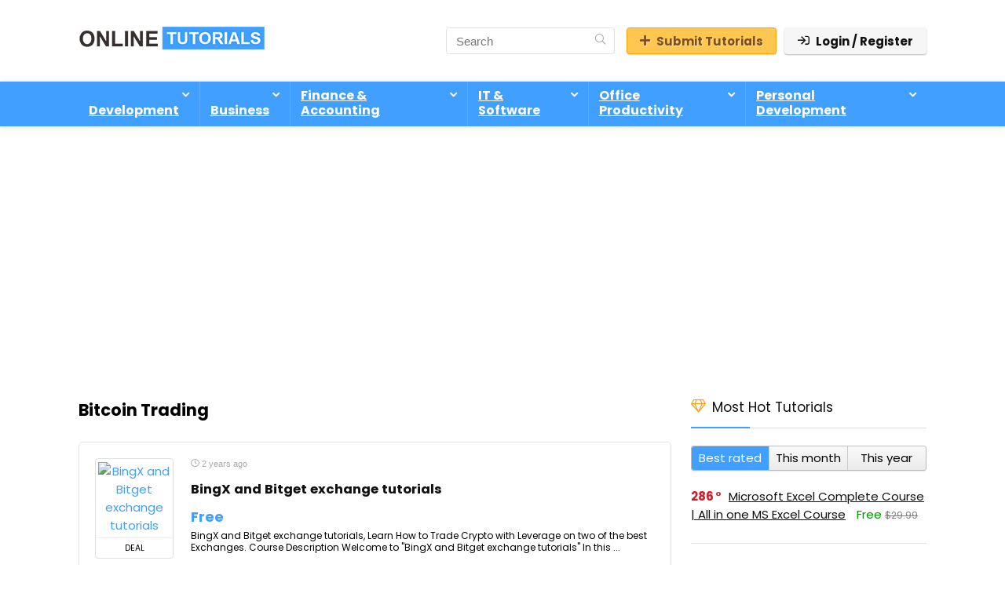

--- FILE ---
content_type: text/html; charset=UTF-8
request_url: https://www.onlinetutorials.org/category/bitcoin-trading/
body_size: 27189
content:
<!DOCTYPE html>
<html lang="en-US" prefix="og: https://ogp.me/ns#">
<head>
<meta charset="UTF-8" />
<meta name="viewport" content="width=device-width, initial-scale=1.0" />
<!-- feeds & pingback -->
<link rel="profile" href="https://gmpg.org/xfn/11" />
<link rel="pingback" href="https://www.onlinetutorials.org/xmlrpc.php" />
<script type="text/javascript">var ajaxurl = "https://www.onlinetutorials.org/wp-admin/admin-ajax.php",ap_nonce = "d7cd1b6dd4",apTemplateUrl = "https://www.onlinetutorials.org/wp-content/plugins/anspress-question-answer/templates/js-template";apQuestionID = "0";aplang = {"loading":"Loading..","sending":"Sending request","file_size_error":"File size is bigger than 0.48 MB","attached_max":"You have already attached maximum numbers of allowed attachments","commented":"commented","comment":"Comment","cancel":"Cancel","update":"Update","your_comment":"Write your comment...","notifications":"Notifications","mark_all_seen":"Mark all as seen","search":"Search","no_permission_comments":"Sorry, you don't have permission to read comments.","ajax_events":"Are you sure you want to %s?","ajax_error":{"snackbar":{"success":false,"message":"Something went wrong. Please try again."},"modal":["imageUpload"]}};disable_q_suggestion = "";</script><script type="text/javascript">AP_Brushes = {"php":"PHP","css":"CSS","xml":"XML\/HTML","jscript":"Javascript","sql":"SQL","bash":"Bash\/Shell","clojure":"Clojure","cpp":"C++\/C","csharp":"C#","delphi":"Delphi","diff":"Diff","erlang":"Erlang","fsharp":"F#","groovy":"Groovy","java":"Java","javafx":"JavaFX","latex":"Latex","plain":"Plain text","matlab":"Matlabkey","objc":"Object","perl":"Perl","powershell":"PowerShell","python":"Python","r":"R","ruby":"Ruby\/Rails","scala":"Scala","vb":"VisualBasic"};</script>
<!-- Search Engine Optimization by Rank Math PRO - https://rankmath.com/ -->
<title>Bitcoin Trading Archives - Online College Courses</title>
<meta name="robots" content="follow, index, max-snippet:-1, max-video-preview:-1, max-image-preview:large"/>
<link rel="canonical" href="https://www.onlinetutorials.org/category/bitcoin-trading/" />
<meta property="og:locale" content="en_US" />
<meta property="og:type" content="article" />
<meta property="og:title" content="Bitcoin Trading Archives - Online College Courses" />
<meta property="og:url" content="https://www.onlinetutorials.org/category/bitcoin-trading/" />
<meta property="og:site_name" content="Online Tutorials" />
<meta property="article:publisher" content="https://www.facebook.com/onlinetutorials.org/" />
<meta name="twitter:card" content="summary_large_image" />
<meta name="twitter:title" content="Bitcoin Trading Archives - Online College Courses" />
<meta name="twitter:site" content="@teachemy" />
<meta name="twitter:label1" content="Posts" />
<meta name="twitter:data1" content="9" />
<script type="application/ld+json" class="rank-math-schema-pro">{"@context":"https://schema.org","@graph":[{"@type":"EducationalOrganization","@id":"https://www.onlinetutorials.org/#organization","name":"Online Tutorial","url":"https://www.onlinetutorials.org","sameAs":["https://www.facebook.com/onlinetutorials.org/","https://twitter.com/teachemy"],"email":"administrator","logo":{"@type":"ImageObject","@id":"https://www.onlinetutorials.org/#logo","url":"https://www.onlinetutorials.org/wp-content/uploads/2020/05/onlinetutorialslogonew.png","contentUrl":"https://www.onlinetutorials.org/wp-content/uploads/2020/05/onlinetutorialslogonew.png","caption":"Online Tutorials","inLanguage":"en-US","width":"245","height":"74"}},{"@type":"WebSite","@id":"https://www.onlinetutorials.org/#website","url":"https://www.onlinetutorials.org","name":"Online Tutorials","alternateName":"Online College Courses","publisher":{"@id":"https://www.onlinetutorials.org/#organization"},"inLanguage":"en-US"},{"@type":"BreadcrumbList","@id":"https://www.onlinetutorials.org/category/bitcoin-trading/#breadcrumb","itemListElement":[{"@type":"ListItem","position":"1","item":{"@id":"https://www.onlinetutorials.org","name":"Home"}},{"@type":"ListItem","position":"2","item":{"@id":"https://www.onlinetutorials.org/category/bitcoin-trading/","name":"Bitcoin Trading"}}]},{"@type":"CollectionPage","@id":"https://www.onlinetutorials.org/category/bitcoin-trading/#webpage","url":"https://www.onlinetutorials.org/category/bitcoin-trading/","name":"Bitcoin Trading Archives - Online College Courses","isPartOf":{"@id":"https://www.onlinetutorials.org/#website"},"inLanguage":"en-US","breadcrumb":{"@id":"https://www.onlinetutorials.org/category/bitcoin-trading/#breadcrumb"}}]}</script>
<!-- /Rank Math WordPress SEO plugin -->

<link rel='dns-prefetch' href='//www.google.com' />
<link rel='dns-prefetch' href='//fonts.googleapis.com' />
<link rel="alternate" type="application/rss+xml" title="Online College Courses &raquo; Feed" href="https://www.onlinetutorials.org/feed/" />
<link rel="alternate" type="application/rss+xml" title="Online College Courses &raquo; Comments Feed" href="https://www.onlinetutorials.org/comments/feed/" />
<link rel="alternate" type="application/rss+xml" title="Online College Courses &raquo; Bitcoin Trading Category Feed" href="https://www.onlinetutorials.org/category/bitcoin-trading/feed/" />
<style id='wp-img-auto-sizes-contain-inline-css' type='text/css'>
img:is([sizes=auto i],[sizes^="auto," i]){contain-intrinsic-size:3000px 1500px}
/*# sourceURL=wp-img-auto-sizes-contain-inline-css */
</style>

<link rel='stylesheet' id='anspress-fonts-css' href='https://www.onlinetutorials.org/wp-content/plugins/anspress-question-answer/templates/css/fonts.css?ver=4.4.4' type='text/css' media='all' />
<link rel='stylesheet' id='anspress-main-css' href='https://www.onlinetutorials.org/wp-content/plugins/anspress-question-answer/templates/css/main.css?ver=4.4.4' type='text/css' media='all' />
<style id='anspress-main-inline-css' type='text/css'>

		#anspress .ap-q-cells{
				margin-left: 60px;
		}
		#anspress .ap-a-cells{
				margin-left: 60px;
		}
/*# sourceURL=anspress-main-inline-css */
</style>
<link rel='stylesheet' id='ap-overrides-css' href='https://www.onlinetutorials.org/wp-content/plugins/anspress-question-answer/templates/css/overrides.css?v=4.4.4&#038;ver=4.4.4' type='text/css' media='all' />
<style id='wp-emoji-styles-inline-css' type='text/css'>

	img.wp-smiley, img.emoji {
		display: inline !important;
		border: none !important;
		box-shadow: none !important;
		height: 1em !important;
		width: 1em !important;
		margin: 0 0.07em !important;
		vertical-align: -0.1em !important;
		background: none !important;
		padding: 0 !important;
	}
/*# sourceURL=wp-emoji-styles-inline-css */
</style>
<link rel='stylesheet' id='wp-block-library-css' href='https://www.onlinetutorials.org/wp-includes/css/dist/block-library/style.min.css?ver=6.9' type='text/css' media='all' />
<style id='bp-login-form-style-inline-css' type='text/css'>
.widget_bp_core_login_widget .bp-login-widget-user-avatar{float:left}.widget_bp_core_login_widget .bp-login-widget-user-links{margin-left:70px}#bp-login-widget-form label{display:block;font-weight:600;margin:15px 0 5px;width:auto}#bp-login-widget-form input[type=password],#bp-login-widget-form input[type=text]{background-color:#fafafa;border:1px solid #d6d6d6;border-radius:0;font:inherit;font-size:100%;padding:.5em;width:100%}#bp-login-widget-form .bp-login-widget-register-link,#bp-login-widget-form .login-submit{display:inline;width:-moz-fit-content;width:fit-content}#bp-login-widget-form .bp-login-widget-register-link{margin-left:1em}#bp-login-widget-form .bp-login-widget-register-link a{filter:invert(1)}#bp-login-widget-form .bp-login-widget-pwd-link{font-size:80%}

/*# sourceURL=https://www.onlinetutorials.org/wp-content/plugins/buddypress/bp-core/blocks/login-form/index.css */
</style>
<style id='bp-member-style-inline-css' type='text/css'>
[data-type="bp/member"] input.components-placeholder__input{border:1px solid #757575;border-radius:2px;flex:1 1 auto;padding:6px 8px}.bp-block-member{position:relative}.bp-block-member .member-content{display:flex}.bp-block-member .user-nicename{display:block}.bp-block-member .user-nicename a{border:none;color:currentColor;text-decoration:none}.bp-block-member .bp-profile-button{width:100%}.bp-block-member .bp-profile-button a.button{bottom:10px;display:inline-block;margin:18px 0 0;position:absolute;right:0}.bp-block-member.has-cover .item-header-avatar,.bp-block-member.has-cover .member-content,.bp-block-member.has-cover .member-description{z-index:2}.bp-block-member.has-cover .member-content,.bp-block-member.has-cover .member-description{padding-top:75px}.bp-block-member.has-cover .bp-member-cover-image{background-color:#c5c5c5;background-position:top;background-repeat:no-repeat;background-size:cover;border:0;display:block;height:150px;left:0;margin:0;padding:0;position:absolute;top:0;width:100%;z-index:1}.bp-block-member img.avatar{height:auto;width:auto}.bp-block-member.avatar-none .item-header-avatar{display:none}.bp-block-member.avatar-none.has-cover{min-height:200px}.bp-block-member.avatar-full{min-height:150px}.bp-block-member.avatar-full .item-header-avatar{width:180px}.bp-block-member.avatar-thumb .member-content{align-items:center;min-height:50px}.bp-block-member.avatar-thumb .item-header-avatar{width:70px}.bp-block-member.avatar-full.has-cover{min-height:300px}.bp-block-member.avatar-full.has-cover .item-header-avatar{width:200px}.bp-block-member.avatar-full.has-cover img.avatar{background:#fffc;border:2px solid #fff;margin-left:20px}.bp-block-member.avatar-thumb.has-cover .item-header-avatar{padding-top:75px}.entry .entry-content .bp-block-member .user-nicename a{border:none;color:currentColor;text-decoration:none}

/*# sourceURL=https://www.onlinetutorials.org/wp-content/plugins/buddypress/bp-members/blocks/member/index.css */
</style>
<style id='bp-members-style-inline-css' type='text/css'>
[data-type="bp/members"] .components-placeholder.is-appender{min-height:0}[data-type="bp/members"] .components-placeholder.is-appender .components-placeholder__label:empty{display:none}[data-type="bp/members"] .components-placeholder input.components-placeholder__input{border:1px solid #757575;border-radius:2px;flex:1 1 auto;padding:6px 8px}[data-type="bp/members"].avatar-none .member-description{width:calc(100% - 44px)}[data-type="bp/members"].avatar-full .member-description{width:calc(100% - 224px)}[data-type="bp/members"].avatar-thumb .member-description{width:calc(100% - 114px)}[data-type="bp/members"] .member-content{position:relative}[data-type="bp/members"] .member-content .is-right{position:absolute;right:2px;top:2px}[data-type="bp/members"] .columns-2 .member-content .member-description,[data-type="bp/members"] .columns-3 .member-content .member-description,[data-type="bp/members"] .columns-4 .member-content .member-description{padding-left:44px;width:calc(100% - 44px)}[data-type="bp/members"] .columns-3 .is-right{right:-10px}[data-type="bp/members"] .columns-4 .is-right{right:-50px}.bp-block-members.is-grid{display:flex;flex-wrap:wrap;padding:0}.bp-block-members.is-grid .member-content{margin:0 1.25em 1.25em 0;width:100%}@media(min-width:600px){.bp-block-members.columns-2 .member-content{width:calc(50% - .625em)}.bp-block-members.columns-2 .member-content:nth-child(2n){margin-right:0}.bp-block-members.columns-3 .member-content{width:calc(33.33333% - .83333em)}.bp-block-members.columns-3 .member-content:nth-child(3n){margin-right:0}.bp-block-members.columns-4 .member-content{width:calc(25% - .9375em)}.bp-block-members.columns-4 .member-content:nth-child(4n){margin-right:0}}.bp-block-members .member-content{display:flex;flex-direction:column;padding-bottom:1em;text-align:center}.bp-block-members .member-content .item-header-avatar,.bp-block-members .member-content .member-description{width:100%}.bp-block-members .member-content .item-header-avatar{margin:0 auto}.bp-block-members .member-content .item-header-avatar img.avatar{display:inline-block}@media(min-width:600px){.bp-block-members .member-content{flex-direction:row;text-align:left}.bp-block-members .member-content .item-header-avatar,.bp-block-members .member-content .member-description{width:auto}.bp-block-members .member-content .item-header-avatar{margin:0}}.bp-block-members .member-content .user-nicename{display:block}.bp-block-members .member-content .user-nicename a{border:none;color:currentColor;text-decoration:none}.bp-block-members .member-content time{color:#767676;display:block;font-size:80%}.bp-block-members.avatar-none .item-header-avatar{display:none}.bp-block-members.avatar-full{min-height:190px}.bp-block-members.avatar-full .item-header-avatar{width:180px}.bp-block-members.avatar-thumb .member-content{min-height:80px}.bp-block-members.avatar-thumb .item-header-avatar{width:70px}.bp-block-members.columns-2 .member-content,.bp-block-members.columns-3 .member-content,.bp-block-members.columns-4 .member-content{display:block;text-align:center}.bp-block-members.columns-2 .member-content .item-header-avatar,.bp-block-members.columns-3 .member-content .item-header-avatar,.bp-block-members.columns-4 .member-content .item-header-avatar{margin:0 auto}.bp-block-members img.avatar{height:auto;max-width:-moz-fit-content;max-width:fit-content;width:auto}.bp-block-members .member-content.has-activity{align-items:center}.bp-block-members .member-content.has-activity .item-header-avatar{padding-right:1em}.bp-block-members .member-content.has-activity .wp-block-quote{margin-bottom:0;text-align:left}.bp-block-members .member-content.has-activity .wp-block-quote cite a,.entry .entry-content .bp-block-members .user-nicename a{border:none;color:currentColor;text-decoration:none}

/*# sourceURL=https://www.onlinetutorials.org/wp-content/plugins/buddypress/bp-members/blocks/members/index.css */
</style>
<style id='bp-dynamic-members-style-inline-css' type='text/css'>
.bp-dynamic-block-container .item-options{font-size:.5em;margin:0 0 1em;padding:1em 0}.bp-dynamic-block-container .item-options a.selected{font-weight:600}.bp-dynamic-block-container ul.item-list{list-style:none;margin:1em 0;padding-left:0}.bp-dynamic-block-container ul.item-list li{margin-bottom:1em}.bp-dynamic-block-container ul.item-list li:after,.bp-dynamic-block-container ul.item-list li:before{content:" ";display:table}.bp-dynamic-block-container ul.item-list li:after{clear:both}.bp-dynamic-block-container ul.item-list li .item-avatar{float:left;width:60px}.bp-dynamic-block-container ul.item-list li .item{margin-left:70px}

/*# sourceURL=https://www.onlinetutorials.org/wp-content/plugins/buddypress/bp-members/blocks/dynamic-members/index.css */
</style>
<style id='bp-online-members-style-inline-css' type='text/css'>
.widget_bp_core_whos_online_widget .avatar-block,[data-type="bp/online-members"] .avatar-block{display:flex;flex-flow:row wrap}.widget_bp_core_whos_online_widget .avatar-block img,[data-type="bp/online-members"] .avatar-block img{margin:.5em}

/*# sourceURL=https://www.onlinetutorials.org/wp-content/plugins/buddypress/bp-members/blocks/online-members/index.css */
</style>
<style id='bp-active-members-style-inline-css' type='text/css'>
.widget_bp_core_recently_active_widget .avatar-block,[data-type="bp/active-members"] .avatar-block{display:flex;flex-flow:row wrap}.widget_bp_core_recently_active_widget .avatar-block img,[data-type="bp/active-members"] .avatar-block img{margin:.5em}

/*# sourceURL=https://www.onlinetutorials.org/wp-content/plugins/buddypress/bp-members/blocks/active-members/index.css */
</style>
<style id='bp-latest-activities-style-inline-css' type='text/css'>
.bp-latest-activities .components-flex.components-select-control select[multiple]{height:auto;padding:0 8px}.bp-latest-activities .components-flex.components-select-control select[multiple]+.components-input-control__suffix svg{display:none}.bp-latest-activities-block a,.entry .entry-content .bp-latest-activities-block a{border:none;text-decoration:none}.bp-latest-activities-block .activity-list.item-list blockquote{border:none;padding:0}.bp-latest-activities-block .activity-list.item-list blockquote .activity-item:not(.mini){box-shadow:1px 0 4px #00000026;padding:0 1em;position:relative}.bp-latest-activities-block .activity-list.item-list blockquote .activity-item:not(.mini):after,.bp-latest-activities-block .activity-list.item-list blockquote .activity-item:not(.mini):before{border-color:#0000;border-style:solid;content:"";display:block;height:0;left:15px;position:absolute;width:0}.bp-latest-activities-block .activity-list.item-list blockquote .activity-item:not(.mini):before{border-top-color:#00000026;border-width:9px;bottom:-18px;left:14px}.bp-latest-activities-block .activity-list.item-list blockquote .activity-item:not(.mini):after{border-top-color:#fff;border-width:8px;bottom:-16px}.bp-latest-activities-block .activity-list.item-list blockquote .activity-item.mini .avatar{display:inline-block;height:20px;margin-right:2px;vertical-align:middle;width:20px}.bp-latest-activities-block .activity-list.item-list footer{align-items:center;display:flex}.bp-latest-activities-block .activity-list.item-list footer img.avatar{border:none;display:inline-block;margin-right:.5em}.bp-latest-activities-block .activity-list.item-list footer .activity-time-since{font-size:90%}.bp-latest-activities-block .widget-error{border-left:4px solid #0b80a4;box-shadow:1px 0 4px #00000026}.bp-latest-activities-block .widget-error p{padding:0 1em}

/*# sourceURL=https://www.onlinetutorials.org/wp-content/plugins/buddypress/bp-activity/blocks/latest-activities/index.css */
</style>
<style id='global-styles-inline-css' type='text/css'>
:root{--wp--preset--aspect-ratio--square: 1;--wp--preset--aspect-ratio--4-3: 4/3;--wp--preset--aspect-ratio--3-4: 3/4;--wp--preset--aspect-ratio--3-2: 3/2;--wp--preset--aspect-ratio--2-3: 2/3;--wp--preset--aspect-ratio--16-9: 16/9;--wp--preset--aspect-ratio--9-16: 9/16;--wp--preset--color--black: #000000;--wp--preset--color--cyan-bluish-gray: #abb8c3;--wp--preset--color--white: #ffffff;--wp--preset--color--pale-pink: #f78da7;--wp--preset--color--vivid-red: #cf2e2e;--wp--preset--color--luminous-vivid-orange: #ff6900;--wp--preset--color--luminous-vivid-amber: #fcb900;--wp--preset--color--light-green-cyan: #7bdcb5;--wp--preset--color--vivid-green-cyan: #00d084;--wp--preset--color--pale-cyan-blue: #8ed1fc;--wp--preset--color--vivid-cyan-blue: #0693e3;--wp--preset--color--vivid-purple: #9b51e0;--wp--preset--color--main: var(--rehub-main-color);--wp--preset--color--secondary: var(--rehub-sec-color);--wp--preset--color--buttonmain: var(--rehub-main-btn-bg);--wp--preset--color--cyan-grey: #abb8c3;--wp--preset--color--orange-light: #fcb900;--wp--preset--color--red: #cf2e2e;--wp--preset--color--red-bright: #f04057;--wp--preset--color--vivid-green: #00d084;--wp--preset--color--orange: #ff6900;--wp--preset--color--blue: #0693e3;--wp--preset--gradient--vivid-cyan-blue-to-vivid-purple: linear-gradient(135deg,rgb(6,147,227) 0%,rgb(155,81,224) 100%);--wp--preset--gradient--light-green-cyan-to-vivid-green-cyan: linear-gradient(135deg,rgb(122,220,180) 0%,rgb(0,208,130) 100%);--wp--preset--gradient--luminous-vivid-amber-to-luminous-vivid-orange: linear-gradient(135deg,rgb(252,185,0) 0%,rgb(255,105,0) 100%);--wp--preset--gradient--luminous-vivid-orange-to-vivid-red: linear-gradient(135deg,rgb(255,105,0) 0%,rgb(207,46,46) 100%);--wp--preset--gradient--very-light-gray-to-cyan-bluish-gray: linear-gradient(135deg,rgb(238,238,238) 0%,rgb(169,184,195) 100%);--wp--preset--gradient--cool-to-warm-spectrum: linear-gradient(135deg,rgb(74,234,220) 0%,rgb(151,120,209) 20%,rgb(207,42,186) 40%,rgb(238,44,130) 60%,rgb(251,105,98) 80%,rgb(254,248,76) 100%);--wp--preset--gradient--blush-light-purple: linear-gradient(135deg,rgb(255,206,236) 0%,rgb(152,150,240) 100%);--wp--preset--gradient--blush-bordeaux: linear-gradient(135deg,rgb(254,205,165) 0%,rgb(254,45,45) 50%,rgb(107,0,62) 100%);--wp--preset--gradient--luminous-dusk: linear-gradient(135deg,rgb(255,203,112) 0%,rgb(199,81,192) 50%,rgb(65,88,208) 100%);--wp--preset--gradient--pale-ocean: linear-gradient(135deg,rgb(255,245,203) 0%,rgb(182,227,212) 50%,rgb(51,167,181) 100%);--wp--preset--gradient--electric-grass: linear-gradient(135deg,rgb(202,248,128) 0%,rgb(113,206,126) 100%);--wp--preset--gradient--midnight: linear-gradient(135deg,rgb(2,3,129) 0%,rgb(40,116,252) 100%);--wp--preset--font-size--small: 13px;--wp--preset--font-size--medium: 20px;--wp--preset--font-size--large: 36px;--wp--preset--font-size--x-large: 42px;--wp--preset--font-family--system-font: -apple-system,BlinkMacSystemFont,"Segoe UI",Roboto,Oxygen-Sans,Ubuntu,Cantarell,"Helvetica Neue",sans-serif;--wp--preset--font-family--rh-nav-font: var(--rehub-nav-font,-apple-system,BlinkMacSystemFont,"Segoe UI",Roboto,Oxygen-Sans,Ubuntu,Cantarell,"Helvetica Neue",sans-serif);--wp--preset--font-family--rh-head-font: var(--rehub-head-font,-apple-system,BlinkMacSystemFont,"Segoe UI",Roboto,Oxygen-Sans,Ubuntu,Cantarell,"Helvetica Neue",sans-serif);--wp--preset--font-family--rh-btn-font: var(--rehub-btn-font,-apple-system,BlinkMacSystemFont,"Segoe UI",Roboto,Oxygen-Sans,Ubuntu,Cantarell,"Helvetica Neue",sans-serif);--wp--preset--font-family--rh-body-font: var(--rehub-body-font,-apple-system,BlinkMacSystemFont,"Segoe UI",Roboto,Oxygen-Sans,Ubuntu,Cantarell,"Helvetica Neue",sans-serif);--wp--preset--spacing--20: 0.44rem;--wp--preset--spacing--30: 0.67rem;--wp--preset--spacing--40: 1rem;--wp--preset--spacing--50: 1.5rem;--wp--preset--spacing--60: 2.25rem;--wp--preset--spacing--70: 3.38rem;--wp--preset--spacing--80: 5.06rem;--wp--preset--shadow--natural: 6px 6px 9px rgba(0, 0, 0, 0.2);--wp--preset--shadow--deep: 12px 12px 50px rgba(0, 0, 0, 0.4);--wp--preset--shadow--sharp: 6px 6px 0px rgba(0, 0, 0, 0.2);--wp--preset--shadow--outlined: 6px 6px 0px -3px rgb(255, 255, 255), 6px 6px rgb(0, 0, 0);--wp--preset--shadow--crisp: 6px 6px 0px rgb(0, 0, 0);}:root { --wp--style--global--content-size: 760px;--wp--style--global--wide-size: 1200px; }:where(body) { margin: 0; }.wp-site-blocks > .alignleft { float: left; margin-right: 2em; }.wp-site-blocks > .alignright { float: right; margin-left: 2em; }.wp-site-blocks > .aligncenter { justify-content: center; margin-left: auto; margin-right: auto; }:where(.is-layout-flex){gap: 0.5em;}:where(.is-layout-grid){gap: 0.5em;}.is-layout-flow > .alignleft{float: left;margin-inline-start: 0;margin-inline-end: 2em;}.is-layout-flow > .alignright{float: right;margin-inline-start: 2em;margin-inline-end: 0;}.is-layout-flow > .aligncenter{margin-left: auto !important;margin-right: auto !important;}.is-layout-constrained > .alignleft{float: left;margin-inline-start: 0;margin-inline-end: 2em;}.is-layout-constrained > .alignright{float: right;margin-inline-start: 2em;margin-inline-end: 0;}.is-layout-constrained > .aligncenter{margin-left: auto !important;margin-right: auto !important;}.is-layout-constrained > :where(:not(.alignleft):not(.alignright):not(.alignfull)){max-width: var(--wp--style--global--content-size);margin-left: auto !important;margin-right: auto !important;}.is-layout-constrained > .alignwide{max-width: var(--wp--style--global--wide-size);}body .is-layout-flex{display: flex;}.is-layout-flex{flex-wrap: wrap;align-items: center;}.is-layout-flex > :is(*, div){margin: 0;}body .is-layout-grid{display: grid;}.is-layout-grid > :is(*, div){margin: 0;}body{padding-top: 0px;padding-right: 0px;padding-bottom: 0px;padding-left: 0px;}a:where(:not(.wp-element-button)){text-decoration: none;}h1{font-size: 29px;line-height: 34px;margin-top: 10px;margin-bottom: 31px;}h2{font-size: 25px;line-height: 31px;margin-top: 10px;margin-bottom: 31px;}h3{font-size: 20px;line-height: 28px;margin-top: 10px;margin-bottom: 25px;}h4{font-size: 18px;line-height: 24px;margin-top: 10px;margin-bottom: 18px;}h5{font-size: 16px;line-height: 20px;margin-top: 10px;margin-bottom: 15px;}h6{font-size: 14px;line-height: 20px;margin-top: 0px;margin-bottom: 10px;}:root :where(.wp-element-button, .wp-block-button__link){background-color: #32373c;border-width: 0;color: #fff;font-family: inherit;font-size: inherit;font-style: inherit;font-weight: inherit;letter-spacing: inherit;line-height: inherit;padding-top: calc(0.667em + 2px);padding-right: calc(1.333em + 2px);padding-bottom: calc(0.667em + 2px);padding-left: calc(1.333em + 2px);text-decoration: none;text-transform: inherit;}.has-black-color{color: var(--wp--preset--color--black) !important;}.has-cyan-bluish-gray-color{color: var(--wp--preset--color--cyan-bluish-gray) !important;}.has-white-color{color: var(--wp--preset--color--white) !important;}.has-pale-pink-color{color: var(--wp--preset--color--pale-pink) !important;}.has-vivid-red-color{color: var(--wp--preset--color--vivid-red) !important;}.has-luminous-vivid-orange-color{color: var(--wp--preset--color--luminous-vivid-orange) !important;}.has-luminous-vivid-amber-color{color: var(--wp--preset--color--luminous-vivid-amber) !important;}.has-light-green-cyan-color{color: var(--wp--preset--color--light-green-cyan) !important;}.has-vivid-green-cyan-color{color: var(--wp--preset--color--vivid-green-cyan) !important;}.has-pale-cyan-blue-color{color: var(--wp--preset--color--pale-cyan-blue) !important;}.has-vivid-cyan-blue-color{color: var(--wp--preset--color--vivid-cyan-blue) !important;}.has-vivid-purple-color{color: var(--wp--preset--color--vivid-purple) !important;}.has-main-color{color: var(--wp--preset--color--main) !important;}.has-secondary-color{color: var(--wp--preset--color--secondary) !important;}.has-buttonmain-color{color: var(--wp--preset--color--buttonmain) !important;}.has-cyan-grey-color{color: var(--wp--preset--color--cyan-grey) !important;}.has-orange-light-color{color: var(--wp--preset--color--orange-light) !important;}.has-red-color{color: var(--wp--preset--color--red) !important;}.has-red-bright-color{color: var(--wp--preset--color--red-bright) !important;}.has-vivid-green-color{color: var(--wp--preset--color--vivid-green) !important;}.has-orange-color{color: var(--wp--preset--color--orange) !important;}.has-blue-color{color: var(--wp--preset--color--blue) !important;}.has-black-background-color{background-color: var(--wp--preset--color--black) !important;}.has-cyan-bluish-gray-background-color{background-color: var(--wp--preset--color--cyan-bluish-gray) !important;}.has-white-background-color{background-color: var(--wp--preset--color--white) !important;}.has-pale-pink-background-color{background-color: var(--wp--preset--color--pale-pink) !important;}.has-vivid-red-background-color{background-color: var(--wp--preset--color--vivid-red) !important;}.has-luminous-vivid-orange-background-color{background-color: var(--wp--preset--color--luminous-vivid-orange) !important;}.has-luminous-vivid-amber-background-color{background-color: var(--wp--preset--color--luminous-vivid-amber) !important;}.has-light-green-cyan-background-color{background-color: var(--wp--preset--color--light-green-cyan) !important;}.has-vivid-green-cyan-background-color{background-color: var(--wp--preset--color--vivid-green-cyan) !important;}.has-pale-cyan-blue-background-color{background-color: var(--wp--preset--color--pale-cyan-blue) !important;}.has-vivid-cyan-blue-background-color{background-color: var(--wp--preset--color--vivid-cyan-blue) !important;}.has-vivid-purple-background-color{background-color: var(--wp--preset--color--vivid-purple) !important;}.has-main-background-color{background-color: var(--wp--preset--color--main) !important;}.has-secondary-background-color{background-color: var(--wp--preset--color--secondary) !important;}.has-buttonmain-background-color{background-color: var(--wp--preset--color--buttonmain) !important;}.has-cyan-grey-background-color{background-color: var(--wp--preset--color--cyan-grey) !important;}.has-orange-light-background-color{background-color: var(--wp--preset--color--orange-light) !important;}.has-red-background-color{background-color: var(--wp--preset--color--red) !important;}.has-red-bright-background-color{background-color: var(--wp--preset--color--red-bright) !important;}.has-vivid-green-background-color{background-color: var(--wp--preset--color--vivid-green) !important;}.has-orange-background-color{background-color: var(--wp--preset--color--orange) !important;}.has-blue-background-color{background-color: var(--wp--preset--color--blue) !important;}.has-black-border-color{border-color: var(--wp--preset--color--black) !important;}.has-cyan-bluish-gray-border-color{border-color: var(--wp--preset--color--cyan-bluish-gray) !important;}.has-white-border-color{border-color: var(--wp--preset--color--white) !important;}.has-pale-pink-border-color{border-color: var(--wp--preset--color--pale-pink) !important;}.has-vivid-red-border-color{border-color: var(--wp--preset--color--vivid-red) !important;}.has-luminous-vivid-orange-border-color{border-color: var(--wp--preset--color--luminous-vivid-orange) !important;}.has-luminous-vivid-amber-border-color{border-color: var(--wp--preset--color--luminous-vivid-amber) !important;}.has-light-green-cyan-border-color{border-color: var(--wp--preset--color--light-green-cyan) !important;}.has-vivid-green-cyan-border-color{border-color: var(--wp--preset--color--vivid-green-cyan) !important;}.has-pale-cyan-blue-border-color{border-color: var(--wp--preset--color--pale-cyan-blue) !important;}.has-vivid-cyan-blue-border-color{border-color: var(--wp--preset--color--vivid-cyan-blue) !important;}.has-vivid-purple-border-color{border-color: var(--wp--preset--color--vivid-purple) !important;}.has-main-border-color{border-color: var(--wp--preset--color--main) !important;}.has-secondary-border-color{border-color: var(--wp--preset--color--secondary) !important;}.has-buttonmain-border-color{border-color: var(--wp--preset--color--buttonmain) !important;}.has-cyan-grey-border-color{border-color: var(--wp--preset--color--cyan-grey) !important;}.has-orange-light-border-color{border-color: var(--wp--preset--color--orange-light) !important;}.has-red-border-color{border-color: var(--wp--preset--color--red) !important;}.has-red-bright-border-color{border-color: var(--wp--preset--color--red-bright) !important;}.has-vivid-green-border-color{border-color: var(--wp--preset--color--vivid-green) !important;}.has-orange-border-color{border-color: var(--wp--preset--color--orange) !important;}.has-blue-border-color{border-color: var(--wp--preset--color--blue) !important;}.has-vivid-cyan-blue-to-vivid-purple-gradient-background{background: var(--wp--preset--gradient--vivid-cyan-blue-to-vivid-purple) !important;}.has-light-green-cyan-to-vivid-green-cyan-gradient-background{background: var(--wp--preset--gradient--light-green-cyan-to-vivid-green-cyan) !important;}.has-luminous-vivid-amber-to-luminous-vivid-orange-gradient-background{background: var(--wp--preset--gradient--luminous-vivid-amber-to-luminous-vivid-orange) !important;}.has-luminous-vivid-orange-to-vivid-red-gradient-background{background: var(--wp--preset--gradient--luminous-vivid-orange-to-vivid-red) !important;}.has-very-light-gray-to-cyan-bluish-gray-gradient-background{background: var(--wp--preset--gradient--very-light-gray-to-cyan-bluish-gray) !important;}.has-cool-to-warm-spectrum-gradient-background{background: var(--wp--preset--gradient--cool-to-warm-spectrum) !important;}.has-blush-light-purple-gradient-background{background: var(--wp--preset--gradient--blush-light-purple) !important;}.has-blush-bordeaux-gradient-background{background: var(--wp--preset--gradient--blush-bordeaux) !important;}.has-luminous-dusk-gradient-background{background: var(--wp--preset--gradient--luminous-dusk) !important;}.has-pale-ocean-gradient-background{background: var(--wp--preset--gradient--pale-ocean) !important;}.has-electric-grass-gradient-background{background: var(--wp--preset--gradient--electric-grass) !important;}.has-midnight-gradient-background{background: var(--wp--preset--gradient--midnight) !important;}.has-small-font-size{font-size: var(--wp--preset--font-size--small) !important;}.has-medium-font-size{font-size: var(--wp--preset--font-size--medium) !important;}.has-large-font-size{font-size: var(--wp--preset--font-size--large) !important;}.has-x-large-font-size{font-size: var(--wp--preset--font-size--x-large) !important;}.has-system-font-font-family{font-family: var(--wp--preset--font-family--system-font) !important;}.has-rh-nav-font-font-family{font-family: var(--wp--preset--font-family--rh-nav-font) !important;}.has-rh-head-font-font-family{font-family: var(--wp--preset--font-family--rh-head-font) !important;}.has-rh-btn-font-font-family{font-family: var(--wp--preset--font-family--rh-btn-font) !important;}.has-rh-body-font-font-family{font-family: var(--wp--preset--font-family--rh-body-font) !important;}
:where(.wp-block-post-template.is-layout-flex){gap: 1.25em;}:where(.wp-block-post-template.is-layout-grid){gap: 1.25em;}
:where(.wp-block-term-template.is-layout-flex){gap: 1.25em;}:where(.wp-block-term-template.is-layout-grid){gap: 1.25em;}
:where(.wp-block-columns.is-layout-flex){gap: 2em;}:where(.wp-block-columns.is-layout-grid){gap: 2em;}
:root :where(.wp-block-pullquote){font-size: 1.5em;line-height: 1.6;}
:root :where(.wp-block-post-title){margin-top: 4px;margin-right: 0;margin-bottom: 15px;margin-left: 0;}
:root :where(.wp-block-image){margin-top: 0px;margin-bottom: 31px;}
:root :where(.wp-block-media-text){margin-top: 0px;margin-bottom: 31px;}
:root :where(.wp-block-post-content){font-size: 16px;line-height: 28px;}
/*# sourceURL=global-styles-inline-css */
</style>
<link rel='stylesheet' id='contact-form-7-css' href='https://www.onlinetutorials.org/wp-content/plugins/contact-form-7/includes/css/styles.css?ver=6.1.4' type='text/css' media='all' />
<style id='contact-form-7-inline-css' type='text/css'>
.wpcf7 .wpcf7-recaptcha iframe {margin-bottom: 0;}.wpcf7 .wpcf7-recaptcha[data-align="center"] > div {margin: 0 auto;}.wpcf7 .wpcf7-recaptcha[data-align="right"] > div {margin: 0 0 0 auto;}
/*# sourceURL=contact-form-7-inline-css */
</style>
<link rel='stylesheet' id='Poppins-css' href='//fonts.googleapis.com/css?family=Poppins%3A700%2C400&#038;subset=latin&#038;ver=6.9' type='text/css' media='all' />
<link rel='stylesheet' id='syntaxhighlighter-core-css' href='https://www.onlinetutorials.org/wp-content/plugins/anspress-question-answer/addons/syntaxhighlighter/syntaxhighlighter/styles/shCore.css?ver=4.4.4' type='text/css' media='all' />
<link rel='stylesheet' id='syntaxhighlighter-theme-default-css' href='https://www.onlinetutorials.org/wp-content/plugins/anspress-question-answer/addons/syntaxhighlighter/syntaxhighlighter/styles/shThemeDefault.css?ver=4.4.4' type='text/css' media='all' />
<link rel='stylesheet' id='tablepress-default-css' href='https://www.onlinetutorials.org/wp-content/plugins/tablepress/css/build/default.css?ver=3.2.6' type='text/css' media='all' />
<link rel='stylesheet' id='eggrehub-css' href='https://www.onlinetutorials.org/wp-content/themes/rehub-theme/css/eggrehub.css?ver=19.9.9.2' type='text/css' media='all' />
<link rel='stylesheet' id='rhstyle-css' href='https://www.onlinetutorials.org/wp-content/themes/rehub-theme/style.css?ver=19.9.9.2' type='text/css' media='all' />
<link rel='stylesheet' id='rehubicons-css' href='https://www.onlinetutorials.org/wp-content/themes/rehub-theme/iconstyle.css?ver=19.9.9.2' type='text/css' media='all' />
<link rel='stylesheet' id='rhelementor-css' href='https://www.onlinetutorials.org/wp-content/themes/rehub-theme/css/elementor.css?ver=1.0' type='text/css' media='all' />
<script type="text/javascript" src="https://www.onlinetutorials.org/wp-includes/js/jquery/jquery.min.js?ver=3.7.1" id="jquery-core-js"></script>
<script type="text/javascript" src="https://www.onlinetutorials.org/wp-includes/js/jquery/jquery-migrate.min.js?ver=3.4.1" id="jquery-migrate-js"></script>
<link rel="https://api.w.org/" href="https://www.onlinetutorials.org/wp-json/" /><link rel="alternate" title="JSON" type="application/json" href="https://www.onlinetutorials.org/wp-json/wp/v2/categories/16188" /><link rel="EditURI" type="application/rsd+xml" title="RSD" href="https://www.onlinetutorials.org/xmlrpc.php?rsd" />
<meta name="generator" content="WordPress 6.9" />

	<script type="text/javascript">var ajaxurl = 'https://www.onlinetutorials.org/wp-admin/admin-ajax.php';</script>

<!-- FIFU:meta:begin:image -->
<meta property="og:image" content="https://img-c.udemycdn.com/course/750x422/5923814_0a36.jpg" />
<!-- FIFU:meta:end:image --><!-- FIFU:meta:begin:twitter -->
<meta name="twitter:card" content="summary_large_image" />
<meta name="twitter:title" content="BingX and Bitget exchange tutorials" />
<meta name="twitter:description" content="" />
<meta name="twitter:image" content="https://img-c.udemycdn.com/course/750x422/5923814_0a36.jpg" />
<!-- FIFU:meta:end:twitter --><style type="text/css" id="tve_global_variables">:root{--tcb-background-author-image:url(https://www.onlinetutorials.org/wp-content/uploads/avatars/1/1688116317-bpfull.png);--tcb-background-user-image:url();--tcb-background-featured-image-thumbnail:url(https://img-c.udemycdn.com/course/750x422/5923814_0a36.jpg);}</style><link rel="preload" href="https://www.onlinetutorials.org/wp-content/themes/rehub-theme/fonts/rhicons.woff2?3oibrk" as="font" type="font/woff2" crossorigin="crossorigin"><style type="text/css"> .main-nav{box-shadow:0 1px 8px rgba(0,0,0,0.1),0 0 0 1px rgba(0,0,0,0.03) !important;}.rehub_feat_block div.offer_title,.rh_wrapper_video_playlist .rh_video_title_and_time .rh_video_title,.main_slider .flex-overlay h2,.related_articles ul li > a,h1,h2,h3,h4,h5,h6,.widget .title,.title h1,.title h5,.related_articles .related_title,#comments .title_comments,.commentlist .comment-author .fn,.commentlist .comment-author .fn a,.rate_bar_wrap .review-top .review-text span.review-header,.wpsm-numbox.wpsm-style6 span.num,.wpsm-numbox.wpsm-style5 span.num,.rehub-main-font,.logo .textlogo,.wp-block-quote.is-style-large,.comment-respond h3,.related_articles .related_title,.re_title_inmodal{font-family:"Poppins",trebuchet ms;font-style:normal;}.main_slider .flex-overlay h2,h1,h2,h3,h4,h5,h6,.title h1,.title h5,.comment-respond h3{font-weight:700;}:root{--rehub-head-font:Poppins;}.sidebar,.rehub-body-font,body{font-family:"Poppins",arial !important;font-weight:400;font-style:normal;}:root{--rehub-body-font:Poppins;}header .main-nav,.main-nav.dark_style,.header_one_row .main-nav{background:none repeat scroll 0 0 #419fff!important;box-shadow:none;}.main-nav{border-bottom:none;border-top:none;}.dl-menuwrapper .dl-menu{margin:0 !important}#main_header,.is-sticky .logo_section_wrap,.sticky-active.logo_section_wrap{background-color:#ffffff !important}.main-nav.white_style{border-top:none}nav.top_menu > ul:not(.off-canvas) > li > a:after{top:auto;bottom:0}.header-top{border:none;} .widget .title:after{border-bottom:2px solid #419fff;}.rehub-main-color-border,nav.top_menu > ul > li.vertical-menu.border-main-color .sub-menu,.rh-main-bg-hover:hover,.wp-block-quote,ul.def_btn_link_tabs li.active a,.wp-block-pullquote{border-color:#419fff;}.wpsm_promobox.rehub_promobox{border-left-color:#419fff!important;}.color_link{color:#419fff !important;}.featured_slider:hover .score,article.post .wpsm_toplist_heading:before{border-color:#419fff;}.btn_more:hover,.tw-pagination .current{border:1px solid #419fff;color:#fff}.rehub_woo_review .rehub_woo_tabs_menu li.current{border-top:3px solid #419fff;}.gallery-pics .gp-overlay{box-shadow:0 0 0 4px #419fff inset;}.post .rehub_woo_tabs_menu li.current,.woocommerce div.product .woocommerce-tabs ul.tabs li.active{border-top:2px solid #419fff;}.rething_item a.cat{border-bottom-color:#419fff}nav.top_menu ul li ul.sub-menu{border-bottom:2px solid #419fff;}.widget.deal_daywoo,.elementor-widget-wpsm_woofeatured .deal_daywoo{border:3px solid #419fff;padding:20px;background:#fff;}.deal_daywoo .wpsm-bar-bar{background-color:#419fff !important} #buddypress div.item-list-tabs ul li.selected a span,#buddypress div.item-list-tabs ul li.current a span,#buddypress div.item-list-tabs ul li a span,.user-profile-div .user-menu-tab > li.active > a,.user-profile-div .user-menu-tab > li.active > a:focus,.user-profile-div .user-menu-tab > li.active > a:hover,.news_in_thumb:hover a.rh-label-string,.news_out_thumb:hover a.rh-label-string,.col-feat-grid:hover a.rh-label-string,.carousel-style-deal .re_carousel .controls,.re_carousel .controls:hover,.openedprevnext .postNavigation .postnavprev,.postNavigation .postnavprev:hover,.top_chart_pagination a.selected,.flex-control-paging li a.flex-active,.flex-control-paging li a:hover,.btn_more:hover,body .tabs-menu li:hover,body .tabs-menu li.current,.featured_slider:hover .score,#bbp_user_edit_submit,.bbp-topic-pagination a,.bbp-topic-pagination a,.custom-checkbox label.checked:after,.slider_post .caption,ul.postpagination li.active a,ul.postpagination li:hover a,ul.postpagination li a:focus,.top_theme h5 strong,.re_carousel .text:after,#topcontrol:hover,.main_slider .flex-overlay:hover a.read-more,.rehub_chimp #mc_embed_signup input#mc-embedded-subscribe,#rank_1.rank_count,#toplistmenu > ul li:before,.rehub_chimp:before,.wpsm-members > strong:first-child,.r_catbox_btn,.wpcf7 .wpcf7-submit,.wpsm_pretty_hover li:hover,.wpsm_pretty_hover li.current,.rehub-main-color-bg,.togglegreedybtn:after,.rh-bg-hover-color:hover a.rh-label-string,.rh-main-bg-hover:hover,.rh_wrapper_video_playlist .rh_video_currently_playing,.rh_wrapper_video_playlist .rh_video_currently_playing.rh_click_video:hover,.rtmedia-list-item .rtmedia-album-media-count,.tw-pagination .current,.dokan-dashboard .dokan-dash-sidebar ul.dokan-dashboard-menu li.active,.dokan-dashboard .dokan-dash-sidebar ul.dokan-dashboard-menu li:hover,.dokan-dashboard .dokan-dash-sidebar ul.dokan-dashboard-menu li.dokan-common-links a:hover,#ywqa-submit-question,.woocommerce .widget_price_filter .ui-slider .ui-slider-range,.rh-hov-bor-line > a:after,nav.top_menu > ul:not(.off-canvas) > li > a:after,.rh-border-line:after,.wpsm-table.wpsm-table-main-color table tr th,.rh-hov-bg-main-slide:before,.rh-hov-bg-main-slidecol .col_item:before,.mvx-tablink.active::before{background:#419fff;}@media (max-width:767px){.postNavigation .postnavprev{background:#419fff;}}.rh-main-bg-hover:hover,.rh-main-bg-hover:hover .whitehovered,.user-profile-div .user-menu-tab > li.active > a{color:#fff !important} a,.carousel-style-deal .deal-item .priced_block .price_count ins,nav.top_menu ul li.menu-item-has-children ul li.menu-item-has-children > a:before,.flexslider .fa-pulse,.footer-bottom .widget .f_menu li a:hover,.comment_form h3 a,.bbp-body li.bbp-forum-info > a:hover,.bbp-body li.bbp-topic-title > a:hover,#subscription-toggle a:before,#favorite-toggle a:before,.aff_offer_links .aff_name a,.rh-deal-price,.commentlist .comment-content small a,.related_articles .title_cat_related a,article em.emph,.campare_table table.one td strong.red,.sidebar .tabs-item .detail p a,.footer-bottom .widget .title span,footer p a,.welcome-frase strong,article.post .wpsm_toplist_heading:before,.post a.color_link,.categoriesbox:hover h3 a:after,.bbp-body li.bbp-forum-info > a,.bbp-body li.bbp-topic-title > a,.widget .title i,.woocommerce-MyAccount-navigation ul li.is-active a,.category-vendormenu li.current a,.deal_daywoo .title,.rehub-main-color,.wpsm_pretty_colored ul li.current a,.wpsm_pretty_colored ul li.current,.rh-heading-hover-color:hover h2 a,.rh-heading-hover-color:hover h3 a,.rh-heading-hover-color:hover h4 a,.rh-heading-hover-color:hover h5 a,.rh-heading-hover-color:hover h3,.rh-heading-hover-color:hover h2,.rh-heading-hover-color:hover h4,.rh-heading-hover-color:hover h5,.rh-heading-hover-color:hover .rh-heading-hover-item a,.rh-heading-icon:before,.widget_layered_nav ul li.chosen a:before,.wp-block-quote.is-style-large p,ul.page-numbers li span.current,ul.page-numbers li a:hover,ul.page-numbers li.active a,.page-link > span:not(.page-link-title),blockquote:not(.wp-block-quote) p,span.re_filtersort_btn:hover,span.active.re_filtersort_btn,.deal_daywoo .price,div.sortingloading:after{color:#419fff;} .page-link > span:not(.page-link-title),.widget.widget_affegg_widget .title,.widget.top_offers .title,.widget.cegg_widget_products .title,header .header_first_style .search form.search-form [type="submit"],header .header_eight_style .search form.search-form [type="submit"],.filter_home_pick span.active,.filter_home_pick span:hover,.filter_product_pick span.active,.filter_product_pick span:hover,.rh_tab_links a.active,.rh_tab_links a:hover,.wcv-navigation ul.menu li.active,.wcv-navigation ul.menu li:hover a,form.search-form [type="submit"],.rehub-sec-color-bg,input#ywqa-submit-question,input#ywqa-send-answer,.woocommerce button.button.alt,.tabsajax span.active.re_filtersort_btn,.wpsm-table.wpsm-table-sec-color table tr th,.rh-slider-arrow,.rh-hov-bg-sec-slide:before,.rh-hov-bg-sec-slidecol .col_item:before{background:#419fff !important;color:#fff !important;outline:0}.widget.widget_affegg_widget .title:after,.widget.top_offers .title:after,.widget.cegg_widget_products .title:after{border-top-color:#419fff !important;}.page-link > span:not(.page-link-title){border:1px solid #419fff;}.page-link > span:not(.page-link-title),.header_first_style .search form.search-form [type="submit"] i{color:#fff !important;}.rh_tab_links a.active,.rh_tab_links a:hover,.rehub-sec-color-border,nav.top_menu > ul > li.vertical-menu.border-sec-color > .sub-menu,body .rh-slider-thumbs-item--active{border-color:#419fff}.rh_wrapper_video_playlist .rh_video_currently_playing,.rh_wrapper_video_playlist .rh_video_currently_playing.rh_click_video:hover{background-color:#419fff;box-shadow:1200px 0 0 #419fff inset;}.rehub-sec-color{color:#419fff} form.search-form input[type="text"]{border-radius:4px}.news .priced_block .price_count,.blog_string .priced_block .price_count,.main_slider .price_count{margin-right:5px}.right_aff .priced_block .btn_offer_block,.right_aff .priced_block .price_count{border-radius:0 !important}form.search-form.product-search-form input[type="text"]{border-radius:4px 0 0 4px;}form.search-form [type="submit"]{border-radius:0 4px 4px 0;}.rtl form.search-form.product-search-form input[type="text"]{border-radius:0 4px 4px 0;}.rtl form.search-form [type="submit"]{border-radius:4px 0 0 4px;}.price_count,.rehub_offer_coupon,#buddypress .dir-search input[type=text],.gmw-form-wrapper input[type=text],.gmw-form-wrapper select,#buddypress a.button,.btn_more,#main_header .wpsm-button,#rh-header-cover-image .wpsm-button,#wcvendor_image_bg .wpsm-button,input[type="text"],textarea,input[type="tel"],input[type="password"],input[type="email"],input[type="url"],input[type="number"],.def_btn,input[type="submit"],input[type="button"],input[type="reset"],.rh_offer_list .offer_thumb .deal_img_wrap,.grid_onsale,.rehub-main-smooth,.re_filter_instore span.re_filtersort_btn:hover,.re_filter_instore span.active.re_filtersort_btn,#buddypress .standard-form input[type=text],#buddypress .standard-form textarea,.blacklabelprice{border-radius:4px}.news-community,.woocommerce .products.grid_woo .product,.rehub_chimp #mc_embed_signup input.email,#mc_embed_signup input#mc-embedded-subscribe,.rh_offer_list,.woo-tax-logo,#buddypress div.item-list-tabs ul li a,#buddypress form#whats-new-form,#buddypress div#invite-list,#buddypress #send-reply div.message-box,.rehub-sec-smooth,.rate-bar-bar,.rate-bar,#wcfm-main-contentainer #wcfm-content,.wcfm_welcomebox_header{border-radius:5px}#rhSplashSearch form.search-form input[type="text"],#rhSplashSearch form.search-form [type="submit"]{border-radius:0 !important} .woocommerce .woo-button-area .masked_coupon,.woocommerce a.woo_loop_btn,.woocommerce .button.checkout,.woocommerce input.button.alt,.woocommerce a.add_to_cart_button:not(.flat-woo-btn),.woocommerce-page a.add_to_cart_button:not(.flat-woo-btn),.woocommerce .single_add_to_cart_button,.woocommerce div.product form.cart .button,.woocommerce .checkout-button.button,.priced_block .btn_offer_block,.priced_block .button,.rh-deal-compact-btn,input.mdf_button,#buddypress input[type="submit"],#buddypress input[type="button"],#buddypress input[type="reset"],#buddypress button.submit,.wpsm-button.rehub_main_btn,.wcv-grid a.button,input.gmw-submit,#ws-plugin--s2member-profile-submit,#rtmedia_create_new_album,input[type="submit"].dokan-btn-theme,a.dokan-btn-theme,.dokan-btn-theme,#wcfm_membership_container a.wcfm_submit_button,.woocommerce button.button,.rehub-main-btn-bg,.woocommerce #payment #place_order,.wc-block-grid__product-add-to-cart.wp-block-button .wp-block-button__link{background:none #419fff !important;color:#ffffff !important;fill:#ffffff !important;border:none !important;text-decoration:none !important;outline:0;box-shadow:-1px 6px 19px rgba(65,159,255,0.2) !important;border-radius:4px !important;}.rehub-main-btn-bg > a{color:#ffffff !important;}.woocommerce a.woo_loop_btn:hover,.woocommerce .button.checkout:hover,.woocommerce input.button.alt:hover,.woocommerce a.add_to_cart_button:not(.flat-woo-btn):hover,.woocommerce-page a.add_to_cart_button:not(.flat-woo-btn):hover,.woocommerce a.single_add_to_cart_button:hover,.woocommerce-page a.single_add_to_cart_button:hover,.woocommerce div.product form.cart .button:hover,.woocommerce-page div.product form.cart .button:hover,.woocommerce .checkout-button.button:hover,.priced_block .btn_offer_block:hover,.wpsm-button.rehub_main_btn:hover,#buddypress input[type="submit"]:hover,#buddypress input[type="button"]:hover,#buddypress input[type="reset"]:hover,#buddypress button.submit:hover,.small_post .btn:hover,.ap-pro-form-field-wrapper input[type="submit"]:hover,.wcv-grid a.button:hover,#ws-plugin--s2member-profile-submit:hover,.rething_button .btn_more:hover,#wcfm_membership_container a.wcfm_submit_button:hover,.woocommerce #payment #place_order:hover,.woocommerce button.button:hover,.rehub-main-btn-bg:hover,.rehub-main-btn-bg:hover > a,.wc-block-grid__product-add-to-cart.wp-block-button .wp-block-button__link:hover{background:none #419fff !important;color:#ffffff !important;border-color:transparent;box-shadow:-1px 6px 13px rgba(65,159,255,0.4) !important;}.rehub_offer_coupon:hover{border:1px dashed #419fff;}.rehub_offer_coupon:hover i.far,.rehub_offer_coupon:hover i.fal,.rehub_offer_coupon:hover i.fas{color:#419fff}.re_thing_btn .rehub_offer_coupon.not_masked_coupon:hover{color:#419fff !important}.woocommerce a.woo_loop_btn:active,.woocommerce .button.checkout:active,.woocommerce .button.alt:active,.woocommerce a.add_to_cart_button:not(.flat-woo-btn):active,.woocommerce-page a.add_to_cart_button:not(.flat-woo-btn):active,.woocommerce a.single_add_to_cart_button:active,.woocommerce-page a.single_add_to_cart_button:active,.woocommerce div.product form.cart .button:active,.woocommerce-page div.product form.cart .button:active,.woocommerce .checkout-button.button:active,.wpsm-button.rehub_main_btn:active,#buddypress input[type="submit"]:active,#buddypress input[type="button"]:active,#buddypress input[type="reset"]:active,#buddypress button.submit:active,.ap-pro-form-field-wrapper input[type="submit"]:active,.wcv-grid a.button:active,#ws-plugin--s2member-profile-submit:active,.woocommerce #payment #place_order:active,input[type="submit"].dokan-btn-theme:active,a.dokan-btn-theme:active,.dokan-btn-theme:active,.woocommerce button.button:active,.rehub-main-btn-bg:active,.wc-block-grid__product-add-to-cart.wp-block-button .wp-block-button__link:active{background:none #419fff !important;box-shadow:0 1px 0 #999 !important;top:2px;color:#ffffff !important;}.rehub_btn_color,.rehub_chimp_flat #mc_embed_signup input#mc-embedded-subscribe{background-color:#419fff;border:1px solid #419fff;color:#ffffff;text-shadow:none}.rehub_btn_color:hover{color:#ffffff;background-color:#419fff;border:1px solid #419fff;}.rething_button .btn_more{border:1px solid #419fff;color:#419fff;}.rething_button .priced_block.block_btnblock .price_count{color:#419fff;font-weight:normal;}.widget_merchant_list .buttons_col{background-color:#419fff !important;}.widget_merchant_list .buttons_col a{color:#ffffff !important;}.rehub-svg-btn-fill svg{fill:#419fff;}.rehub-svg-btn-stroke svg{stroke:#419fff;}@media (max-width:767px){#float-panel-woo-area{border-top:1px solid #419fff}}:root{--rehub-main-color:#419fff;--rehub-sec-color:#419fff;--rehub-main-btn-bg:#419fff;--rehub-link-color:#419fff;}@media screen and (min-width:1140px){body{--wp--style--global--wide-size:1080px}.rh-boxed-container .rh-outer-wrap{width:1120px}.rh-container,.content{width:1080px;}.centered-container .vc_col-sm-12 > * > .wpb_wrapper,.vc_section > .vc_row,body .elementor-section.elementor-section-boxed > .elementor-container,.wp-block-cover__inner-container{max-width:1080px}.vc_row.vc_rehub_container > .vc_col-sm-8,.main-side:not(.full_width){width:755px}.vc_row.vc_rehub_container>.vc_col-sm-4,.sidebar,.side-twocol{width:300px}.side-twocol .columns{height:200px}.main_slider.flexslider .slides .slide{height:418px;line-height:418px}.main_slider.flexslider{height:418px}.main-side,.gallery-pics{width:728px;}.main_slider.flexslider{width:calc(100% - 325px);}.main_slider .flex-overlay h2{font-size:36px;line-height:34px}.offer_grid .offer_thumb img,.offer_grid figure img,figure.eq_figure img{height:130px}header .logo{max-width:300px;}.rh_video_playlist_column_full .rh_container_video_playlist{width:320px !important}.rh_video_playlist_column_full .rh_wrapper_player{width:calc(100% - 320px) !important;}.rehub_chimp h3{font-size:20px}.outer_mediad_left{margin-left:-690px !important}.outer_mediad_right{margin-left:570px !important}}.widget.tabs > ul{border:none;}.widget.better_menu .bordered_menu_widget,.sidebar .widget.tabs,.widget.outer_widget{border:none;padding:0;background-color:transparent;box-shadow:none;}.postNavigation .postnavprev{background-color:#868686}.showmefulln{position:absolute;bottom:20px;left:20px;margin-top:15px;line-height:12px;font-size:12px;font-weight:normal !important;float:right;}.rtl .showmefulln{right:20px;left:auto}.showmefulln:after{font-family:rhicons;content:"\f107";margin:0 3px;display:inline-block;}.showmefulln.compress:after{content:"\f106";}.newscom_content_ajax .post_carousel_block,.newscom_content_ajax .countdown_dashboard,.newscom_content_ajax .post_slider{display:none !important}.showmefulln.compress{position:static;}@media screen and (max-width:767px){.showmefulln{position:static;}.carousel-style-3 .controls.prev{left:10px;}.carousel-style-3 .controls.next{right:10px;}}.widget.tabsajax .title:before{font-family:rhicons;content:"\e90d";color:#fa9e19;margin-right:8px;}body .sidebar .wpsm_recent_posts_list .item-small-news,body .elementor-widget-sidebar .wpsm_recent_posts_list .item-small-news{border-bottom:1px solid #E4E4E4;padding:10px 0;background:radial-gradient(ellipse at top,rgba(255,255,255,0.75),rgba(255,255,255,0) 75%);}</style><style>.rh_gr_btn_block{
display:none;
}</style><meta name="google-adsense-account" content="ca-pub-6853268739137981">
<script async src="https://pagead2.googlesyndication.com/pagead/js/adsbygoogle.js?client=ca-pub-6853268739137981"
     crossorigin="anonymous"></script>
<!-- Global site tag (gtag.js) - Google Analytics -->
<script async src="https://www.googletagmanager.com/gtag/js?id=UA-68100390-35"></script>
<script>
  window.dataLayer = window.dataLayer || [];
  function gtag(){dataLayer.push(arguments);}
  gtag('js', new Date());

  gtag('config', 'UA-68100390-35');
</script>

<script async src="https://fundingchoicesmessages.google.com/i/pub-6853268739137981?ers=1" nonce="kdggI_iyZnEyRTjRMiYopw"></script><script nonce="kdggI_iyZnEyRTjRMiYopw">(function() {function signalGooglefcPresent() {if (!window.frames['googlefcPresent']) {if (document.body) {const iframe = document.createElement('iframe'); iframe.style = 'width: 0; height: 0; border: none; z-index: -1000; left: -1000px; top: -1000px;'; iframe.style.display = 'none'; iframe.name = 'googlefcPresent'; document.body.appendChild(iframe);} else {setTimeout(signalGooglefcPresent, 0);}}}signalGooglefcPresent();})();</script>

<meta name='ir-site-verification-token' value='1787471025'><meta name="generator" content="Elementor 3.34.1; features: additional_custom_breakpoints; settings: css_print_method-external, google_font-enabled, font_display-auto">
			<style>
				.e-con.e-parent:nth-of-type(n+4):not(.e-lazyloaded):not(.e-no-lazyload),
				.e-con.e-parent:nth-of-type(n+4):not(.e-lazyloaded):not(.e-no-lazyload) * {
					background-image: none !important;
				}
				@media screen and (max-height: 1024px) {
					.e-con.e-parent:nth-of-type(n+3):not(.e-lazyloaded):not(.e-no-lazyload),
					.e-con.e-parent:nth-of-type(n+3):not(.e-lazyloaded):not(.e-no-lazyload) * {
						background-image: none !important;
					}
				}
				@media screen and (max-height: 640px) {
					.e-con.e-parent:nth-of-type(n+2):not(.e-lazyloaded):not(.e-no-lazyload),
					.e-con.e-parent:nth-of-type(n+2):not(.e-lazyloaded):not(.e-no-lazyload) * {
						background-image: none !important;
					}
				}
			</style>
			<style type="text/css" id="thrive-default-styles"></style><link rel="icon" href="https://www.onlinetutorials.org/wp-content/uploads/2020/01/cropped-onlinetutorialsfaviconnew-32x32.png" sizes="32x32" />
<link rel="icon" href="https://www.onlinetutorials.org/wp-content/uploads/2020/01/cropped-onlinetutorialsfaviconnew-192x192.png" sizes="192x192" />
<link rel="apple-touch-icon" href="https://www.onlinetutorials.org/wp-content/uploads/2020/01/cropped-onlinetutorialsfaviconnew-180x180.png" />
<meta name="msapplication-TileImage" content="https://www.onlinetutorials.org/wp-content/uploads/2020/01/cropped-onlinetutorialsfaviconnew-270x270.png" />
				<style type="text/css" id="c4wp-checkout-css">
					.woocommerce-checkout .c4wp_captcha_field {
						margin-bottom: 10px;
						margin-top: 15px;
						position: relative;
						display: inline-block;
					}
				</style>
							<style type="text/css" id="c4wp-v3-lp-form-css">
				.login #login, .login #lostpasswordform {
					min-width: 350px !important;
				}
				.wpforms-field-c4wp iframe {
					width: 100% !important;
				}
			</style>
			</head>
<body class="bp-legacy archive category category-bitcoin-trading category-16188 wp-custom-logo wp-embed-responsive wp-theme-rehub-theme elementor-default elementor-kit-4419">
	

<div class="wp-block-group is-layout-flow wp-block-group-is-layout-flow"></div>
<!-- Outer Start -->
<div class="rh-outer-wrap">
    <div id="top_ankor"></div>
    <!-- HEADER -->
            <header id="main_header" class="white_style width-100p position-relative">
            <div class="header_wrap">
                                                                                    <!-- Logo section -->
<div class="logo_section_wrap hideontablet">
    <div class="rh-container">
        <div class="logo-section rh-flex-center-align tabletblockdisplay header_six_style clearfix">
            <div class="logo">
          		          			<a href="https://www.onlinetutorials.org" class="logo_image"><img src="https://www.onlinetutorials.org/wp-content/uploads/2020/05/onlinetutorialslogonew.png" alt="Online College Courses" height="43" width="245" /></a>
          		       
            </div>                       
                        <div class="rh-flex-center-align rh-flex-right-align">
                            <div class="position-relative head_search hideontablet mr5 ml5 litesearchstyle"><form  role="search" method="get" class="search-form" action="https://www.onlinetutorials.org/">
  	<input type="text" name="s" placeholder="Search"  data-posttype="post">
  	  	<button type="submit" class="btnsearch hideonmobile" aria-label="Search"><i class="rhicon rhi-search"></i></button>
</form>
</div>                            
                                                                                                                                            <a href="/submit-tutorials/" class="wpsm-button gold medium addsomebtn mobileinmenu ml10"><i class="rhicon rhi-plus"></i>Submit Tutorials</a>                            
                                                                                            <span class="act-rehub-login-popup wpsm-button white medium  mobileinmenu ml10" data-type="login"><i class="rhicon rhi-sign-in"></i><span>Login / Register</span></span>             
            </div>                        
        </div>
    </div>
</div>
<!-- /Logo section -->  
<!-- Main Navigation -->
<div class="search-form-inheader main-nav mob-logo-enabled dark_style">  
    <div class="rh-container"> 
	        
        <nav class="top_menu"><ul id="menu-main-menu" class="menu"><li id="menu-item-5639" class="menu-item menu-item-type-taxonomy menu-item-object-category menu-item-has-children"><a href="https://www.onlinetutorials.org/category/development/">Development</a>
<ul class="sub-menu">
	<li id="menu-item-5640" class="menu-item menu-item-type-taxonomy menu-item-object-category"><a href="https://www.onlinetutorials.org/category/web-development/">Web Development</a></li>
	<li id="menu-item-5641" class="menu-item menu-item-type-taxonomy menu-item-object-category"><a href="https://www.onlinetutorials.org/category/data-science/">Data Science</a></li>
	<li id="menu-item-5642" class="menu-item menu-item-type-taxonomy menu-item-object-category"><a href="https://www.onlinetutorials.org/category/mobile-apps/">Mobile Apps</a></li>
	<li id="menu-item-5643" class="menu-item menu-item-type-taxonomy menu-item-object-category"><a href="https://www.onlinetutorials.org/category/programming-languages/">Programming Languages</a></li>
	<li id="menu-item-5644" class="menu-item menu-item-type-taxonomy menu-item-object-category"><a href="https://www.onlinetutorials.org/category/game-development/">Game Development</a></li>
	<li id="menu-item-5645" class="menu-item menu-item-type-taxonomy menu-item-object-category"><a href="https://www.onlinetutorials.org/category/databases/">Databases</a></li>
	<li id="menu-item-5646" class="menu-item menu-item-type-taxonomy menu-item-object-category"><a href="https://www.onlinetutorials.org/category/software-testing/">Software Testing</a></li>
	<li id="menu-item-5647" class="menu-item menu-item-type-taxonomy menu-item-object-category"><a href="https://www.onlinetutorials.org/category/software-engineering/">Software Engineering</a></li>
	<li id="menu-item-5648" class="menu-item menu-item-type-taxonomy menu-item-object-category"><a href="https://www.onlinetutorials.org/category/development-tools/">Development Tools</a></li>
	<li id="menu-item-5649" class="menu-item menu-item-type-taxonomy menu-item-object-category"><a href="https://www.onlinetutorials.org/category/e-commerce/">E-Commerce</a></li>
</ul>
</li>
<li id="menu-item-5650" class="menu-item menu-item-type-taxonomy menu-item-object-category menu-item-has-children"><a href="https://www.onlinetutorials.org/category/business/">Business</a>
<ul class="sub-menu">
	<li id="menu-item-5651" class="menu-item menu-item-type-taxonomy menu-item-object-category"><a href="https://www.onlinetutorials.org/category/finance/">Finance</a></li>
	<li id="menu-item-5652" class="menu-item menu-item-type-taxonomy menu-item-object-category"><a href="https://www.onlinetutorials.org/category/entrepreneurship/">Entrepreneurship</a></li>
	<li id="menu-item-5653" class="menu-item menu-item-type-taxonomy menu-item-object-category"><a href="https://www.onlinetutorials.org/category/communications/">Communications</a></li>
	<li id="menu-item-5654" class="menu-item menu-item-type-taxonomy menu-item-object-category"><a href="https://www.onlinetutorials.org/category/management/">Management</a></li>
	<li id="menu-item-5655" class="menu-item menu-item-type-taxonomy menu-item-object-category"><a href="https://www.onlinetutorials.org/category/sales/">Sales</a></li>
	<li id="menu-item-5656" class="menu-item menu-item-type-taxonomy menu-item-object-category"><a href="https://www.onlinetutorials.org/category/strategy/">Strategy</a></li>
	<li id="menu-item-5657" class="menu-item menu-item-type-taxonomy menu-item-object-category"><a href="https://www.onlinetutorials.org/category/operations/">Operations</a></li>
	<li id="menu-item-5658" class="menu-item menu-item-type-taxonomy menu-item-object-category"><a href="https://www.onlinetutorials.org/category/project-management/">Project Management</a></li>
	<li id="menu-item-5659" class="menu-item menu-item-type-taxonomy menu-item-object-category"><a href="https://www.onlinetutorials.org/category/business-law/">Business Law</a></li>
	<li id="menu-item-5660" class="menu-item menu-item-type-taxonomy menu-item-object-category"><a href="https://www.onlinetutorials.org/category/data-analytics/">Data &amp; Analytics</a></li>
	<li id="menu-item-5661" class="menu-item menu-item-type-taxonomy menu-item-object-category"><a href="https://www.onlinetutorials.org/category/home-business/">Home Business</a></li>
	<li id="menu-item-5662" class="menu-item menu-item-type-taxonomy menu-item-object-category"><a href="https://www.onlinetutorials.org/category/human-resources/">Human Resources</a></li>
	<li id="menu-item-5663" class="menu-item menu-item-type-taxonomy menu-item-object-category"><a href="https://www.onlinetutorials.org/category/industry/">Industry</a></li>
	<li id="menu-item-5664" class="menu-item menu-item-type-taxonomy menu-item-object-category"><a href="https://www.onlinetutorials.org/category/media/">Media</a></li>
	<li id="menu-item-5665" class="menu-item menu-item-type-taxonomy menu-item-object-category"><a href="https://www.onlinetutorials.org/category/real-estate/">Real Estate</a></li>
</ul>
</li>
<li id="menu-item-5666" class="menu-item menu-item-type-taxonomy menu-item-object-category menu-item-has-children"><a href="https://www.onlinetutorials.org/category/finance-accounting/">Finance &amp; Accounting</a>
<ul class="sub-menu">
	<li id="menu-item-5667" class="menu-item menu-item-type-taxonomy menu-item-object-category"><a href="https://www.onlinetutorials.org/category/accounting-bookkeeping/">Accounting &amp; Bookkeeping</a></li>
	<li id="menu-item-5668" class="menu-item menu-item-type-taxonomy menu-item-object-category"><a href="https://www.onlinetutorials.org/category/economics/">Economics</a></li>
	<li id="menu-item-5669" class="menu-item menu-item-type-taxonomy menu-item-object-category"><a href="https://www.onlinetutorials.org/category/finance/">Finance</a></li>
	<li id="menu-item-5670" class="menu-item menu-item-type-taxonomy menu-item-object-category"><a href="https://www.onlinetutorials.org/category/financial-modeling-analysis/">Financial Modeling &amp; Analysis</a></li>
	<li id="menu-item-5671" class="menu-item menu-item-type-taxonomy menu-item-object-category"><a href="https://www.onlinetutorials.org/category/investing-trading/">Investing &amp; Trading</a></li>
	<li id="menu-item-5672" class="menu-item menu-item-type-taxonomy menu-item-object-category"><a href="https://www.onlinetutorials.org/category/money-management-tools/">Money Management Tools</a></li>
</ul>
</li>
<li id="menu-item-5673" class="menu-item menu-item-type-taxonomy menu-item-object-category menu-item-has-children"><a href="https://www.onlinetutorials.org/category/it-software/">IT &amp; Software</a>
<ul class="sub-menu">
	<li id="menu-item-5674" class="menu-item menu-item-type-taxonomy menu-item-object-category"><a href="https://www.onlinetutorials.org/category/it-certification/">IT Certification</a></li>
	<li id="menu-item-5675" class="menu-item menu-item-type-taxonomy menu-item-object-category"><a href="https://www.onlinetutorials.org/category/network-security/">Network &amp; Security</a></li>
	<li id="menu-item-5676" class="menu-item menu-item-type-taxonomy menu-item-object-category"><a href="https://www.onlinetutorials.org/category/hardware/">Hardware</a></li>
	<li id="menu-item-5677" class="menu-item menu-item-type-taxonomy menu-item-object-category"><a href="https://www.onlinetutorials.org/category/operating-systems/">Operating Systems</a></li>
</ul>
</li>
<li id="menu-item-5678" class="menu-item menu-item-type-taxonomy menu-item-object-category menu-item-has-children"><a href="https://www.onlinetutorials.org/category/office-productivity/">Office Productivity</a>
<ul class="sub-menu">
	<li id="menu-item-5679" class="menu-item menu-item-type-taxonomy menu-item-object-category"><a href="https://www.onlinetutorials.org/category/microsoft/">Microsoft</a></li>
	<li id="menu-item-5680" class="menu-item menu-item-type-taxonomy menu-item-object-category"><a href="https://www.onlinetutorials.org/category/google/">Google</a></li>
	<li id="menu-item-5681" class="menu-item menu-item-type-taxonomy menu-item-object-category"><a href="https://www.onlinetutorials.org/category/sap/">SAP</a></li>
</ul>
</li>
<li id="menu-item-5682" class="menu-item menu-item-type-taxonomy menu-item-object-category menu-item-has-children"><a href="https://www.onlinetutorials.org/category/personal-development/">Personal Development</a>
<ul class="sub-menu">
	<li id="menu-item-5683" class="menu-item menu-item-type-taxonomy menu-item-object-category"><a href="https://www.onlinetutorials.org/category/personal-transformation/">Personal Transformation</a></li>
	<li id="menu-item-5684" class="menu-item menu-item-type-taxonomy menu-item-object-category"><a href="https://www.onlinetutorials.org/category/productivity/">Productivity</a></li>
	<li id="menu-item-5685" class="menu-item menu-item-type-taxonomy menu-item-object-category"><a href="https://www.onlinetutorials.org/category/leadership/">Leadership</a></li>
	<li id="menu-item-5686" class="menu-item menu-item-type-taxonomy menu-item-object-category"><a href="https://www.onlinetutorials.org/category/personal-finance/">Personal Finance</a></li>
	<li id="menu-item-5687" class="menu-item menu-item-type-taxonomy menu-item-object-category"><a href="https://www.onlinetutorials.org/category/career-development/">Career Development</a></li>
	<li id="menu-item-5688" class="menu-item menu-item-type-taxonomy menu-item-object-category"><a href="https://www.onlinetutorials.org/category/parenting-relationships/">Parenting &amp; Relationships</a></li>
	<li id="menu-item-5689" class="menu-item menu-item-type-taxonomy menu-item-object-category"><a href="https://www.onlinetutorials.org/category/happiness/">Happiness</a></li>
	<li id="menu-item-5690" class="menu-item menu-item-type-taxonomy menu-item-object-category"><a href="https://www.onlinetutorials.org/category/religion-spirituality/">Religion &amp; Spirituality</a></li>
	<li id="menu-item-5691" class="menu-item menu-item-type-taxonomy menu-item-object-category"><a href="https://www.onlinetutorials.org/category/personal-brand-building/">Personal Brand Building</a></li>
	<li id="menu-item-5692" class="menu-item menu-item-type-taxonomy menu-item-object-category"><a href="https://www.onlinetutorials.org/category/creativity/">Creativity</a></li>
	<li id="menu-item-5693" class="menu-item menu-item-type-taxonomy menu-item-object-category"><a href="https://www.onlinetutorials.org/category/influence/">Influence</a></li>
	<li id="menu-item-5694" class="menu-item menu-item-type-taxonomy menu-item-object-category"><a href="https://www.onlinetutorials.org/category/self-esteem/">Self Esteem</a></li>
	<li id="menu-item-5695" class="menu-item menu-item-type-taxonomy menu-item-object-category"><a href="https://www.onlinetutorials.org/category/stress-management/">Stress Management</a></li>
	<li id="menu-item-5696" class="menu-item menu-item-type-taxonomy menu-item-object-category"><a href="https://www.onlinetutorials.org/category/memory-study-skills/">Memory &amp; Study Skills</a></li>
	<li id="menu-item-5697" class="menu-item menu-item-type-taxonomy menu-item-object-category"><a href="https://www.onlinetutorials.org/category/motivation/">Motivation</a></li>
</ul>
</li>
</ul></nav>        <div class="responsive_nav_wrap rh_mobile_menu">
            <div id="dl-menu" class="dl-menuwrapper rh-flex-center-align">
                <button id="dl-trigger" class="dl-trigger" aria-label="Menu">
                    <svg viewBox="0 0 32 32" xmlns="http://www.w3.org/2000/svg">
                        <g>
                            <line stroke-linecap="round" id="rhlinemenu_1" y2="7" x2="29" y1="7" x1="3"/>
                            <line stroke-linecap="round" id="rhlinemenu_2" y2="16" x2="18" y1="16" x1="3"/>
                            <line stroke-linecap="round" id="rhlinemenu_3" y2="25" x2="26" y1="25" x1="3"/>
                        </g>
                    </svg>
                </button>
                <div id="mobile-menu-icons" class="rh-flex-center-align rh-flex-right-align">
                    <button class='icon-search-onclick' aria-label='Search'><i class='rhicon rhi-search'></i></button>
                </div>
            </div>
                    </div>
    </div>
</div>
<!-- /Main Navigation -->
                 

            </div>  
        </header>
                <div class="text-center">
        <div id="branded_img position-relative flowhidden text-center">
                    	    <br><div align="center"><script async src="https://pagead2.googlesyndication.com/pagead/js/adsbygoogle.js"></script>
<!-- Online Tutorials Responsive -->
<ins class="adsbygoogle"
     style="display:block"
     data-ad-client="ca-pub-6853268739137981"
     data-ad-slot="3908460549"
     data-ad-format="auto"
     data-full-width-responsive="true"></ins>
<script>
     (adsbygoogle = window.adsbygoogle || []).push({});
</script></div><br>                    </div>  
    </div>
    
<!-- CONTENT -->
<div class="rh-container"> 
    <div class="rh-content-wrap clearfix">
        <!-- Main Side -->
        <div class="main-side clearfix">
            <div class="wpsm-title position-relative flowhidden mb25 middle-size-title wpsm-cat-title"><div class="font140 fontbold rehub-main-font">Bitcoin Trading</div></div>
            <article class='top_rating_text post mb15'></article>
            
                                                                <div class="woo_offer_list " data-filterargs='{"posts_per_page":"11","cat":16188,"paged":1,"post_type":"post"}' data-template="postlistpart" id="rh_loop_412099973" data-innerargs='{"exerpt_count":"","disable_meta":"","enable_btn":"","disable_btn":1,"disable_act":0,"price_meta":"1","aff_link":0,"type":""}'> 

                                                 
                                                                
                                                    <div class="rh_offer_list  defdealtype"> 
             
    <div class="rh_grid_image_3_col">
        <div class="rh_gr_img_first offer_thumb"> 
            <div class="border-grey deal_img_wrap position-relative text-center width-100"> 
            <div class="favorrightside wishonimage"></div>      
            <a title="BingX and Bitget exchange tutorials" href="https://www.onlinetutorials.org/finance-accounting/bingx-and-bitget-exchange-tutorials/"   class="re_track_btn">
                          
                <img post-id="191656" fifu-featured="1" class="nolazyftheme" src="https://img-c.udemycdn.com/course/750x422/5923814_0a36.jpg" height="92" alt="BingX and Bitget exchange tutorials" title="BingX and Bitget exchange tutorials" />                        </a>
            <div class=" defdealtype_deal_string deal_string border-top font70 lineheight25 text-center upper-text-trans">Deal</div>
            </div>

        </div>
        <div class="rh_gr_top_middle"> 
            <div class="woo_list_desc">
                <div class="woolist_meta mb10">
                                            <span class="date_ago mr5">
                            <i class="rhicon rhi-clock"></i> 
                                                            2 years ago                                                    </span>
                    
                       
                                          
                </div>                        
                <h2 class="font110 mb10 mt0 moblineheight20 "><a href="https://www.onlinetutorials.org/finance-accounting/bingx-and-bitget-exchange-tutorials/"   class="re_track_btn">BingX and Bitget exchange tutorials</a></h2>
                																
									
		 
					        <div class="priced_block clearfix  pricefont110 rehub-main-color mobpricefont90 fontbold mb5 mr10 lineheight20 floatleft">
	              	        	
	            	            	<span class="rh_price_wrapper">
	            		<span class="price_count">
	            			<span class="rh_regular_price">Free</span>
	            				            		</span>
	            	</span>
	            	    			
		    								    		
		        	            	        
	        </div>
            			
	                 
                                                 
                <div class="clearfix"></div>                                                                                         
            </div>               
        </div>
        <div class="rh_gr_middle_desc font80 lineheight15">
            BingX and Bitget exchange tutorials, Learn How to Trade Crypto with Leverage on two of the best Exchanges.
Course Description





Welcome to "BingX and Bitget exchange tutorials" In this ...        </div>  
        
<div class="wp-block-group is-layout-flow wp-block-group-is-layout-flow"></div>
        <div class="rh_gr_btn_block">
            																
									
		 
					        <div class="priced_block clearfix  mobile_block_btnclock mb0">
	              	        	
	            	    			    			<span class="rh_button_wrapper">
		            	<a href="https://www.udemy.com/course/bingx-and-bitget-exchange-tutorials/" class="btn_offer_block re_track_btn" target="_blank" rel="nofollow sponsored">
			            			            	Redeem Coupon			            			            		            </a>
		        	</span>
	            	
		    								    		
		        	            	        
	        </div>
            	    		    			
	        </div>        
    </div>
        
</div>                                                
                                                                                        
                                                    <div class="rh_offer_list  defdealtype"> 
             
    <div class="rh_grid_image_3_col">
        <div class="rh_gr_img_first offer_thumb"> 
            <div class="border-grey deal_img_wrap position-relative text-center width-100"> 
            <div class="favorrightside wishonimage"></div>      
            <a title="Crypto Trading and Investing Journal" href="https://www.onlinetutorials.org/cryptocurrency-blockchain/crypto-trading-and-investing-journal/"   class="re_track_btn">
                          
                <img post-id="191650" fifu-featured="1" class="nolazyftheme" src="https://img-c.udemycdn.com/course/750x422/5923720_b3c3_3.jpg" height="92" alt="Crypto Trading and Investing Journal" title="Crypto Trading and Investing Journal" />                        </a>
            <div class=" defdealtype_deal_string deal_string border-top font70 lineheight25 text-center upper-text-trans">Deal</div>
            </div>

        </div>
        <div class="rh_gr_top_middle"> 
            <div class="woo_list_desc">
                <div class="woolist_meta mb10">
                                            <span class="date_ago mr5">
                            <i class="rhicon rhi-clock"></i> 
                                                            2 years ago                                                    </span>
                    
                       
                                          
                </div>                        
                <h2 class="font110 mb10 mt0 moblineheight20 "><a href="https://www.onlinetutorials.org/cryptocurrency-blockchain/crypto-trading-and-investing-journal/"   class="re_track_btn">Crypto Trading and Investing Journal</a></h2>
                																
									
		 
					        <div class="priced_block clearfix  pricefont110 rehub-main-color mobpricefont90 fontbold mb5 mr10 lineheight20 floatleft">
	              	        	
	            	            	<span class="rh_price_wrapper">
	            		<span class="price_count">
	            			<span class="rh_regular_price">Free</span>
	            				            		</span>
	            	</span>
	            	    			
		    								    		
		        	            	        
	        </div>
            			
	                 
                                                 
                <div class="clearfix"></div>                                                                                         
            </div>               
        </div>
        <div class="rh_gr_middle_desc font80 lineheight15">
            Crypto Trading and Investing Journal, Record All of Your Trades and Investments, Manage Your Risk, and Track Your Progress.
Course Description





Welcome to "Crypto Trading Journal" course ...        </div>  
        
<div class="wp-block-group is-layout-flow wp-block-group-is-layout-flow"></div>
        <div class="rh_gr_btn_block">
            																
									
		 
					        <div class="priced_block clearfix  mobile_block_btnclock mb0">
	              	        	
	            	    			    			<span class="rh_button_wrapper">
		            	<a href="https://www.udemy.com/course/crypto-trading-and-investing-journal/" class="btn_offer_block re_track_btn" target="_blank" rel="nofollow sponsored">
			            			            	Redeem Coupon			            			            		            </a>
		        	</span>
	            	
		    								    		
		        	            	        
	        </div>
            	    		    			
	        </div>        
    </div>
        
</div>                                                
                                            <div class='code-block code-block-2' style='margin: 8px 0; clear: both;'>
<div align="center"><script async src="https://pagead2.googlesyndication.com/pagead/js/adsbygoogle.js?client=ca-pub-6853268739137981"
     crossorigin="anonymous"></script>
<!-- Online Tutorials Responsive Square -->
<ins class="adsbygoogle"
     style="display:block"
     data-ad-client="ca-pub-6853268739137981"
     data-ad-slot="2214342244"
     data-ad-format="auto"
     data-full-width-responsive="true"></ins>
<script>
     (adsbygoogle = window.adsbygoogle || []).push({});
</script></div></div>
                                            
                                                    <div class="rh_offer_list  defdealtype"> 
             
    <div class="rh_grid_image_3_col">
        <div class="rh_gr_img_first offer_thumb"> 
            <div class="border-grey deal_img_wrap position-relative text-center width-100"> 
            <div class="favorrightside wishonimage"></div>      
            <a title="HOW TO BUY, STORE AND TRACK BITCOIN AND CRYPTOCURRENCIES" href="https://www.onlinetutorials.org/finance-accounting/how-to-buy-store-and-track-bitcoin-and-cryptocurrencies/"   class="re_track_btn">
                          
                <img post-id="188876" fifu-featured="1" class="nolazyftheme" src="https://img-b.udemycdn.com/course/750x422/2435664_e3b9_3.jpg" height="92" alt="HOW TO BUY, STORE AND TRACK BITCOIN AND CRYPTOCURRENCIES" title="HOW TO BUY, STORE AND TRACK BITCOIN AND CRYPTOCURRENCIES" />                        </a>
            <div class=" defdealtype_deal_string deal_string border-top font70 lineheight25 text-center upper-text-trans">Deal</div>
            </div>

        </div>
        <div class="rh_gr_top_middle"> 
            <div class="woo_list_desc">
                <div class="woolist_meta mb10">
                                            <span class="date_ago mr5">
                            <i class="rhicon rhi-clock"></i> 
                                                            2 years ago                                                    </span>
                    
                       
                                          
                </div>                        
                <h2 class="font110 mb10 mt0 moblineheight20 "><a href="https://www.onlinetutorials.org/finance-accounting/how-to-buy-store-and-track-bitcoin-and-cryptocurrencies/"   class="re_track_btn">HOW TO BUY, STORE AND TRACK BITCOIN AND CRYPTOCURRENCIES</a></h2>
                																
									
		 
					        <div class="priced_block clearfix  pricefont110 rehub-main-color mobpricefont90 fontbold mb5 mr10 lineheight20 floatleft">
	              	        	
	            	            	<span class="rh_price_wrapper">
	            		<span class="price_count">
	            			<span class="rh_regular_price">Free</span>
	            				            		</span>
	            	</span>
	            	    			
		    								    		
		        	            	        
	        </div>
            			
	                 
                                                 
                <div class="clearfix"></div>                                                                                         
            </div>               
        </div>
        <div class="rh_gr_middle_desc font80 lineheight15">
            HOW TO BUY, STORE AND TRACK BITCOIN AND CRYPTOCURRENCIES, How to Buy, Store and Track Bitcoin and Cryptocurrencies.
Course Description




Welcome to GenZ Investors. My aim is to educate you on ...        </div>  
        
<div class="wp-block-group is-layout-flow wp-block-group-is-layout-flow"></div>
        <div class="rh_gr_btn_block">
            																
									
		 
					        <div class="priced_block clearfix  mobile_block_btnclock mb0">
	              	        	
	            	    			    			<span class="rh_button_wrapper">
		            	<a href="https://www.udemy.com/course/how-to-buy-sell-and-store-bitcoin-and-cryptocurrencies/" class="btn_offer_block re_track_btn" target="_blank" rel="nofollow sponsored">
			            			            	Redeem Coupon			            			            		            </a>
		        	</span>
	            	
		    								    		
		        	            	        
	        </div>
            	    		    			
	        </div>        
    </div>
        
</div>                                                
                                                                                        
                                                    <div class="rh_offer_list  saledealtype"> 
             
    <div class="rh_grid_image_3_col">
        <div class="rh_gr_img_first offer_thumb"> 
            <div class="border-grey deal_img_wrap position-relative text-center width-100"> 
            <div class="favorrightside wishonimage"></div>      
            <a title="The BEST Bitcoin Trading Course for ALL Levels! (2024)" href="https://www.onlinetutorials.org/investing-trading/the-best-bitcoin-trading-course-for-all-levels-2024/"   class="re_track_btn">
                          
                <img post-id="185237" fifu-featured="1" class="nolazyftheme" src="https://img-b.udemycdn.com/course/750x422/4453048_175a_5.jpg" height="92" alt="The BEST Bitcoin Trading Course for ALL Levels! (2024)" title="The BEST Bitcoin Trading Course for ALL Levels! (2024)" />                        </a>
            <div class=" saledealtype_deal_string deal_string border-top font70 lineheight25 text-center upper-text-trans">Sale</div>
            </div>

        </div>
        <div class="rh_gr_top_middle"> 
            <div class="woo_list_desc">
                <div class="woolist_meta mb10">
                                            <span class="date_ago mr5">
                            <i class="rhicon rhi-clock"></i> 
                                                            2 years ago                                                    </span>
                    
                       
                                          
                </div>                        
                <h2 class="font110 mb10 mt0 moblineheight20 "><a href="https://www.onlinetutorials.org/investing-trading/the-best-bitcoin-trading-course-for-all-levels-2024/"   class="re_track_btn">The BEST Bitcoin Trading Course for ALL Levels! (2024)</a></h2>
                																
									
		 
					        <div class="priced_block clearfix  pricefont110 rehub-main-color mobpricefont90 fontbold mb5 mr10 lineheight20 floatleft">
	              	        	
	            	            	<span class="rh_price_wrapper">
	            		<span class="price_count">
	            			<span class="rh_regular_price">Free</span>
	            			 <del>$19.99</del>	            		</span>
	            	</span>
	            	    			
		    								    		
		        	            	        
	        </div>
            			
	                <span class="rh-label-string mr10 mb5 floatleft rehub-sec-color-bg">-100%</span> 
                                                 
                <div class="clearfix"></div>                                                                                         
            </div>               
        </div>
        <div class="rh_gr_middle_desc font80 lineheight15">
            The BEST Bitcoin Trading Course for ALL Levels! (2024), Learn the proven steps to trade Bitcoin that have turned numerous ordinary people into MILLIONAIRES over the years.
Course Description

 ...        </div>  
        
<div class="wp-block-group is-layout-flow wp-block-group-is-layout-flow"></div>
        <div class="rh_gr_btn_block">
            																
									
		 
					        <div class="priced_block clearfix  mobile_block_btnclock mb0">
	              	        	
	            	    			    			<span class="rh_button_wrapper">
		            	<a href="https://www.udemy.com/course/best-bitcoin-trading-course/?couponCode=AF7349D79A50ABEB7669" class="btn_offer_block re_track_btn" target="_blank" rel="nofollow sponsored">
			            			            	Redeem Coupon			            			            		            </a>
		        	</span>
	            	
		    								    		
		        	            	        
	        </div>
            	    		    			
	        </div>        
    </div>
        
</div>                                                
                                            <div class='code-block code-block-3' style='margin: 8px 0; clear: both;'>
<div align="center"><script async src="https://pagead2.googlesyndication.com/pagead/js/adsbygoogle.js?client=ca-pub-6853268739137981"
     crossorigin="anonymous"></script>
<!-- Online Tutorials Responsive Square -->
<ins class="adsbygoogle"
     style="display:block"
     data-ad-client="ca-pub-6853268739137981"
     data-ad-slot="2214342244"
     data-ad-format="auto"
     data-full-width-responsive="true"></ins>
<script>
     (adsbygoogle = window.adsbygoogle || []).push({});
</script></div></div>
                                            
                                                    <div class="rh_offer_list  saledealtype"> 
             
    <div class="rh_grid_image_3_col">
        <div class="rh_gr_img_first offer_thumb"> 
            <div class="border-grey deal_img_wrap position-relative text-center width-100"> 
            <div class="favorrightside wishonimage"></div>      
            <a title="The BEST Bitcoin Trading Course for ALL Levels! (2023)" href="https://www.onlinetutorials.org/investing-trading/the-best-bitcoin-trading-course-for-all-levels-2023/"   class="re_track_btn">
                          
                <img post-id="129465" fifu-featured="1" class="nolazyftheme" src="https://img-c.udemycdn.com/course/750x422/4453048_175a_5.jpg" height="92" alt="The BEST Bitcoin Trading Course for ALL Levels! (2023)" title="The BEST Bitcoin Trading Course for ALL Levels! (2023)" />                        </a>
            <div class=" saledealtype_deal_string deal_string border-top font70 lineheight25 text-center upper-text-trans">Sale</div>
            </div>

        </div>
        <div class="rh_gr_top_middle"> 
            <div class="woo_list_desc">
                <div class="woolist_meta mb10">
                                            <span class="date_ago mr5">
                            <i class="rhicon rhi-clock"></i> 
                                                            2 years ago                                                    </span>
                    
                       
                                          
                </div>                        
                <h2 class="font110 mb10 mt0 moblineheight20 "><a href="https://www.onlinetutorials.org/investing-trading/the-best-bitcoin-trading-course-for-all-levels-2023/"   class="re_track_btn">The BEST Bitcoin Trading Course for ALL Levels! (2023)</a></h2>
                																
									
		 
					        <div class="priced_block clearfix  pricefont110 rehub-main-color mobpricefont90 fontbold mb5 mr10 lineheight20 floatleft">
	              	        	
	            	            	<span class="rh_price_wrapper">
	            		<span class="price_count">
	            			<span class="rh_regular_price">Free</span>
	            			 <del>$19.99</del>	            		</span>
	            	</span>
	            	    			
		    								    		
		        	            	        
	        </div>
            			
	                <span class="rh-label-string mr10 mb5 floatleft rehub-sec-color-bg">-100%</span> 
                                                 
                <div class="clearfix"></div>                                                                                         
            </div>               
        </div>
        <div class="rh_gr_middle_desc font80 lineheight15">
            The BEST Bitcoin Trading Course for ALL Levels! (2023), Learn the proven steps to trade Bitcoin that have turned numerous ordinary people into MILLIONAIRES over the years!
Course Description



 ...        </div>  
        
<div class="wp-block-group is-layout-flow wp-block-group-is-layout-flow"></div>
        <div class="rh_gr_btn_block">
            																
									
		 
					        <div class="priced_block clearfix  mobile_block_btnclock mb0">
	              	        	
	            	    			    			<span class="rh_button_wrapper">
		            	<a href="https://www.udemy.com/course/best-bitcoin-trading-course/?couponCode=A2B40D0803F889F62FA1" class="btn_offer_block re_track_btn" target="_blank" rel="nofollow sponsored">
			            			            	Redeem Coupon			            			            		            </a>
		        	</span>
	            	
		    								    		
		        	            	        
	        </div>
            	    		    			
	        </div>        
    </div>
        
</div>                                                
                                                                                        
                                                    <div class="rh_offer_list  saledealtype"> 
             
    <div class="rh_grid_image_3_col">
        <div class="rh_gr_img_first offer_thumb"> 
            <div class="border-grey deal_img_wrap position-relative text-center width-100"> 
            <div class="favorrightside wishonimage"></div>      
            <a title="The Complete and Special Bitcoin Trading Course In The World" href="https://www.onlinetutorials.org/cryptocurrency-blockchain/the-complete-and-special-bitcoin-trading-course-in-the-world/"   class="re_track_btn">
                          
                <img post-id="73658" fifu-featured="1" class="nolazyftheme" src="https://img-c.udemycdn.com/course/750x422/3427280_e34c.jpg" height="92" alt="The Complete and Special Bitcoin Trading Course In The World" title="The Complete and Special Bitcoin Trading Course In The World" />                        </a>
            <div class=" saledealtype_deal_string deal_string border-top font70 lineheight25 text-center upper-text-trans">Sale</div>
            </div>

        </div>
        <div class="rh_gr_top_middle"> 
            <div class="woo_list_desc">
                <div class="woolist_meta mb10">
                                            <span class="date_ago mr5">
                            <i class="rhicon rhi-clock"></i> 
                                                            3 years ago                                                    </span>
                    
                       
                                          
                </div>                        
                <h2 class="font110 mb10 mt0 moblineheight20 "><a href="https://www.onlinetutorials.org/cryptocurrency-blockchain/the-complete-and-special-bitcoin-trading-course-in-the-world/"   class="re_track_btn">The Complete and Special Bitcoin Trading Course In The World</a></h2>
                																
									
		 
					        <div class="priced_block clearfix  pricefont110 rehub-main-color mobpricefont90 fontbold mb5 mr10 lineheight20 floatleft">
	              	        	
	            	            	<span class="rh_price_wrapper">
	            		<span class="price_count">
	            			<span class="rh_regular_price">Free</span>
	            			 <del>$84.99</del>	            		</span>
	            	</span>
	            	    			
		    								    		
		        	            	        
	        </div>
            			
	                <span class="rh-label-string mr10 mb5 floatleft rehub-sec-color-bg">-100%</span> 
                                                 
                <div class="clearfix"></div>                                                                                         
            </div>               
        </div>
        <div class="rh_gr_middle_desc font80 lineheight15">
            The Complete and Special Bitcoin Trading Course In The World, The Complete Cryptocurrency and Bitcoin Trading Course 2021 from basics till most advanced tips Trading Crypto &amp; Altcoin.

Bitcoin ...        </div>  
        
<div class="wp-block-group is-layout-flow wp-block-group-is-layout-flow"></div>
        <div class="rh_gr_btn_block">
            																
									
		 
					        <div class="priced_block clearfix  mobile_block_btnclock mb0">
	              	        	
	            	    			    			<span class="rh_button_wrapper">
		            	<a href="https://www.udemy.com/course/the-complete-and-special-bitcoin-trading-course-in-the-world/?couponCode=B9C7F7F32D8321AA3B63" class="btn_offer_block re_track_btn" target="_blank" rel="nofollow sponsored">
			            			            	Redeem Coupon			            			            		            </a>
		        	</span>
	            	
		    								    		
		        	            	        
	        </div>
            	    		    			
	        </div>        
    </div>
        
</div>                                                
                                            <div class='code-block code-block-9' style='margin: 8px 0; clear: both;'>
<div align="center"><script async src="https://pagead2.googlesyndication.com/pagead/js/adsbygoogle.js?client=ca-pub-6853268739137981"
     crossorigin="anonymous"></script>
<!-- Online Tutorials Responsive Square -->
<ins class="adsbygoogle"
     style="display:block"
     data-ad-client="ca-pub-6853268739137981"
     data-ad-slot="2214342244"
     data-ad-format="auto"
     data-full-width-responsive="true"></ins>
<script>
     (adsbygoogle = window.adsbygoogle || []).push({});
</script></div></div>
                                            
                                                    <div class="rh_offer_list  saledealtype"> 
             
    <div class="rh_grid_image_3_col">
        <div class="rh_gr_img_first offer_thumb"> 
            <div class="border-grey deal_img_wrap position-relative text-center width-100"> 
            <div class="favorrightside wishonimage"></div>      
            <a title="The BEST Bitcoin Trading Course for ALL Levels! (2022)" href="https://www.onlinetutorials.org/investing-trading/the-best-bitcoin-trading-course-for-all-levels-2022/"   class="re_track_btn">
                          
                <img class="nolazyftheme" src="https://www.onlinetutorials.org/wp-content/themes/rehub-theme/images/default/blank.gif" height="92" alt="The BEST Bitcoin Trading Course for ALL Levels! (2022)" />                        </a>
            <div class=" saledealtype_deal_string deal_string border-top font70 lineheight25 text-center upper-text-trans">Sale</div>
            </div>

        </div>
        <div class="rh_gr_top_middle"> 
            <div class="woo_list_desc">
                <div class="woolist_meta mb10">
                                            <span class="date_ago mr5">
                            <i class="rhicon rhi-clock"></i> 
                                                            3 years ago                                                    </span>
                    
                       
                                          
                </div>                        
                <h2 class="font110 mb10 mt0 moblineheight20 "><a href="https://www.onlinetutorials.org/investing-trading/the-best-bitcoin-trading-course-for-all-levels-2022/"   class="re_track_btn">The BEST Bitcoin Trading Course for ALL Levels! (2022)</a></h2>
                																
									
		 
					        <div class="priced_block clearfix  pricefont110 rehub-main-color mobpricefont90 fontbold mb5 mr10 lineheight20 floatleft">
	              	        	
	            	            	<span class="rh_price_wrapper">
	            		<span class="price_count">
	            			<span class="rh_regular_price">Free</span>
	            			 <del>$84.99</del>	            		</span>
	            	</span>
	            	    			
		    								    		
		        	            	        
	        </div>
            			
	                <span class="rh-label-string mr10 mb5 floatleft rehub-sec-color-bg">-100%</span> 
                                                 
                <div class="clearfix"></div>                                                                                         
            </div>               
        </div>
        <div class="rh_gr_middle_desc font80 lineheight15">
            The BEST Bitcoin Trading Course for ALL Levels! (2022), Learn the proven steps to trade Bitcoin that have turned numerous ordinary people into MILLIONAIRES over the years!

What you will learn?


 	
 ...        </div>  
        
<div class="wp-block-group is-layout-flow wp-block-group-is-layout-flow"></div>
        <div class="rh_gr_btn_block">
            																
									
		 
					        <div class="priced_block clearfix  mobile_block_btnclock mb0">
	              	        	
	            	    			    			<span class="rh_button_wrapper">
		            	<a href="https://www.udemy.com/course/best-bitcoin-trading-course/?couponCode=33DB8F717AB108B82EFC" class="btn_offer_block re_track_btn" target="_blank" rel="nofollow sponsored">
			            			            	Redeem Coupon			            			            		            </a>
		        	</span>
	            	
		    								    		
		        	            	        
	        </div>
            	    		    			
	        </div>        
    </div>
        
</div>                                                
                                                                                        
                                                    <div class="rh_offer_list  saledealtype"> 
             
    <div class="rh_grid_image_3_col">
        <div class="rh_gr_img_first offer_thumb"> 
            <div class="border-grey deal_img_wrap position-relative text-center width-100"> 
            <div class="favorrightside wishonimage"></div>      
            <a title="Crypto Sniper Trading Masterclass" href="https://www.onlinetutorials.org/finance-accounting/crypto-sniper-trading-masterclass/"   class="re_track_btn">
                          
                <img post-id="108330" fifu-featured="1" class="nolazyftheme" src="https://img-c.udemycdn.com/course/750x422/4770174_f5e5.jpg" height="92" alt="Crypto Sniper Trading Masterclass" title="Crypto Sniper Trading Masterclass" />                        </a>
            <div class=" saledealtype_deal_string deal_string border-top font70 lineheight25 text-center upper-text-trans">Sale</div>
            </div>

        </div>
        <div class="rh_gr_top_middle"> 
            <div class="woo_list_desc">
                <div class="woolist_meta mb10">
                                            <span class="date_ago mr5">
                            <i class="rhicon rhi-clock"></i> 
                                                            3 years ago                                                    </span>
                    
                       
                                          
                </div>                        
                <h2 class="font110 mb10 mt0 moblineheight20 "><a href="https://www.onlinetutorials.org/finance-accounting/crypto-sniper-trading-masterclass/"   class="re_track_btn">Crypto Sniper Trading Masterclass</a></h2>
                																
									
		 
					        <div class="priced_block clearfix  pricefont110 rehub-main-color mobpricefont90 fontbold mb5 mr10 lineheight20 floatleft">
	              	        	
	            	            	<span class="rh_price_wrapper">
	            		<span class="price_count">
	            			<span class="rh_regular_price">Free</span>
	            			 <del>$84.99</del>	            		</span>
	            	</span>
	            	    			
		    								    		
		        	            	        
	        </div>
            			
	                <span class="rh-label-string mr10 mb5 floatleft rehub-sec-color-bg">-100%</span> 
                                                 
                <div class="clearfix"></div>                                                                                         
            </div>               
        </div>
        <div class="rh_gr_middle_desc font80 lineheight15">
            Crypto Sniper Trading Masterclass, Master Cryptocurrency Sniper Trading.


Welcome to Crypto Sniper Trading Masterclass.


Are you aware of this term Sniper Entries ??

Sniper Entries are ...        </div>  
        
<div class="wp-block-group is-layout-flow wp-block-group-is-layout-flow"></div>
        <div class="rh_gr_btn_block">
            																
									
		 
					        <div class="priced_block clearfix  mobile_block_btnclock mb0">
	              	        	
	            	    			    			<span class="rh_button_wrapper">
		            	<a href="https://www.udemy.com/course/crypto-sniper-trading-masterclass/?couponCode=367F82BE8023E93B83B2" class="btn_offer_block re_track_btn" target="_blank" rel="nofollow sponsored">
			            			            	Redeem Coupon			            			            		            </a>
		        	</span>
	            	
		    								    		
		        	            	        
	        </div>
            	    		    			
	        </div>        
    </div>
        
</div>                                                
                                            <div class='code-block code-block-10' style='margin: 8px auto; text-align: center; display: block; clear: both;'>
<div align="center"><script async src="https://pagead2.googlesyndication.com/pagead/js/adsbygoogle.js?client=ca-pub-6853268739137981"
     crossorigin="anonymous"></script>
<!-- Online Tutorials Responsive Square -->
<ins class="adsbygoogle"
     style="display:block"
     data-ad-client="ca-pub-6853268739137981"
     data-ad-slot="2214342244"
     data-ad-format="auto"
     data-full-width-responsive="true"></ins>
<script>
     (adsbygoogle = window.adsbygoogle || []).push({});
</script></div></div>
                                            
                                                    <div class="rh_offer_list  saledealtype"> 
             
    <div class="rh_grid_image_3_col">
        <div class="rh_gr_img_first offer_thumb"> 
            <div class="border-grey deal_img_wrap position-relative text-center width-100"> 
            <div class="favorrightside wishonimage"></div>      
            <a title="Crypto Trading Masterclass" href="https://www.onlinetutorials.org/finance-accounting/crypto-trading-masterclass/"   class="re_track_btn">
                          
                <img post-id="81490" fifu-featured="1" class="nolazyftheme" src="https://img-c.udemycdn.com/course/750x422/4537540_0ba5_2.jpg" height="92" alt="Crypto Trading Masterclass" title="Crypto Trading Masterclass" />                        </a>
            <div class=" saledealtype_deal_string deal_string border-top font70 lineheight25 text-center upper-text-trans">Sale</div>
            </div>

        </div>
        <div class="rh_gr_top_middle"> 
            <div class="woo_list_desc">
                <div class="woolist_meta mb10">
                                            <span class="date_ago mr5">
                            <i class="rhicon rhi-clock"></i> 
                                                            4 years ago                                                    </span>
                    
                       
                                          
                </div>                        
                <h2 class="font110 mb10 mt0 moblineheight20 "><a href="https://www.onlinetutorials.org/finance-accounting/crypto-trading-masterclass/"   class="re_track_btn">Crypto Trading Masterclass</a></h2>
                																
									
		 
					        <div class="priced_block clearfix  pricefont110 rehub-main-color mobpricefont90 fontbold mb5 mr10 lineheight20 floatleft">
	              	        	
	            	            	<span class="rh_price_wrapper">
	            		<span class="price_count">
	            			<span class="rh_regular_price">Free</span>
	            			 <del>$84.99</del>	            		</span>
	            	</span>
	            	    			
		    								    		
		        	            	        
	        </div>
            			
	                <span class="rh-label-string mr10 mb5 floatleft rehub-sec-color-bg">-100%</span> 
                                                 
                <div class="clearfix"></div>                                                                                         
            </div>               
        </div>
        <div class="rh_gr_middle_desc font80 lineheight15">
            Crypto Trading Masterclass, Master Cryptocurrency Trading and Binance Futures.


Welcome to Crypto Trading Masterclass

My name is Daksh and Today I am going to be your instructor for this ...        </div>  
        
<div class="wp-block-group is-layout-flow wp-block-group-is-layout-flow"></div>
        <div class="rh_gr_btn_block">
            																
									
		 
					        <div class="priced_block clearfix  mobile_block_btnclock mb0">
	              	        	
	            	    			    			<span class="rh_button_wrapper">
		            	<a href="https://www.udemy.com/course/crypto-trading-masterclass/?couponCode=C2023152B42A6219EAFD" class="btn_offer_block re_track_btn" target="_blank" rel="nofollow sponsored">
			            			            	Redeem Coupon			            			            		            </a>
		        	</span>
	            	
		    								    		
		        	            	        
	        </div>
            	    		    			
	        </div>        
    </div>
        
</div>                                                
                                                                                
                </div>
                                    <div class="pagination"></div>
                                 
                       
            <div class="clearfix"></div>
                                         
                             
            
        </div>  
        <!-- /Main Side -->
                    <!-- Sidebar -->
            <aside class="sidebar">            
    <!-- SIDEBAR WIDGET AREA -->
 			<div id="rehub_tabsajax_widget-1" class="widget tabsajax"><div class="title">Most Hot Tutorials</div>												
	    <div class="ajaxed_post_widget rh_col_tabs_3">
	    	    <div class="rh-flex-center-align tabletblockdisplay re_filter_panel"><ul class="re_filter_ul"><li class="inlinestyle"><span data-sorttype='{"filtertype":"meta","filterorder":"DESC","filterdate":"all","filtermetakey":"post_hot_count"}' class="active re_filtersort_btn resort_0" data-containerid="rh_simplepostid_1319344485">Best rated</span></li><li class="inlinestyle"><span data-sorttype='{"filtertype":"meta","filterorder":"DESC","filterdate":"all","filtermetakey":"rehub_views_mon"}' class="re_filtersort_btn resort_1" data-containerid="rh_simplepostid_1319344485">This month</span></li><li class="inlinestyle"><span data-sorttype='{"filtertype":"meta","filterorder":"DESC","filterdate":"all","filtermetakey":"rehub_views_year"}' class="re_filtersort_btn resort_2" data-containerid="rh_simplepostid_1319344485">This year</span></li></ul></div>			<div class="wpsm_recent_posts_list mb0 " data-filterargs='{"post_type":"post","posts_per_page":6,"order":"DESC","meta_key":"post_hot_count","orderby":"meta_value_num","no_found_rows":1}' data-template="simplepostlist" id="rh_simplepostid_1319344485" data-innerargs='{"nometa":1,"image":"","border":"","excerpt":"","priceenable":"true","compareenable":"","hotenable":"true","imageheight":"","imagewidth":"","center":"","aff_link":"","centertext":"","fullsizeimage":""}'>

			
			<div class="col_item item-small-news flowhidden pb15">
	
		<div class="item-small-news-details position-relative">
	    	    <div class="mb10 mt0"><span id="temperatur62489" class="temperatur">286<span class="gradus_icon"></span></span> <a href="https://www.onlinetutorials.org/office-productivity/microsoft-excel-complete-course-all-in-one-ms-excel-course/"  class="mr10 blackcolor">Microsoft Excel Complete Course | All in one MS Excel Course</a>
	    	
					
    		<span class="simple_price_count greencolor fontnormal">
    			    			Free    			 <del class="greycolor font80">$29.99</del>    		</span>
        	    

		    </div>
	    	    	    	    	    	    
	        
    </div>
    <div class="clearfix"></div>
</div>		<div class='code-block code-block-11' style='margin: 8px auto; text-align: center; display: block; clear: both;'>
<div align="center"><script async src="https://pagead2.googlesyndication.com/pagead/js/adsbygoogle.js?client=ca-pub-6853268739137981"
     crossorigin="anonymous"></script>
<!-- Online Tutorials Responsive Square -->
<ins class="adsbygoogle"
     style="display:block"
     data-ad-client="ca-pub-6853268739137981"
     data-ad-slot="2214342244"
     data-ad-format="auto"
     data-full-width-responsive="true"></ins>
<script>
     (adsbygoogle = window.adsbygoogle || []).push({});
</script></div></div>
	
			<div class="col_item item-small-news flowhidden pb15">
	
		<div class="item-small-news-details position-relative">
	    	    <div class="mb10 mt0"><span id="temperatur9954" class="temperatur">98<span class="gradus_icon"></span></span> <a href="https://www.onlinetutorials.org/it-software/network-ethical-hacking-for-beginners-kali-2020-hands-on/"  class="mr10 blackcolor">Network Ethical Hacking for Beginners (Kali 2020, Hands-on)</a>
	    	
					
    		<span class="simple_price_count greencolor fontnormal">
    			    			Free    			 <del class="greycolor font80">$129.99</del>    		</span>
        	    

		    </div>
	    	    	    	    	    	    
	        
    </div>
    <div class="clearfix"></div>
</div>			
			<div class="col_item item-small-news flowhidden pb15">
	
		<div class="item-small-news-details position-relative">
	    	    <div class="mb10 mt0"><span id="temperatur126288" class="temperatur">72<span class="gradus_icon"></span></span> <a href="https://www.onlinetutorials.org/office-productivity/zero-to-hero-in-microsoft-excel-complete-excel-guide-2023/"  class="mr10 blackcolor">Zero to Hero in Microsoft Excel: Complete Excel guide 2023</a>
	    	
					
    		<span class="simple_price_count greencolor fontnormal">
    			    			Free    			 <del class="greycolor font80">$29.99</del>    		</span>
        	    

		    </div>
	    	    	    	    	    	    
	        
    </div>
    <div class="clearfix"></div>
</div>			
			<div class="col_item item-small-news flowhidden pb15">
	
		<div class="item-small-news-details position-relative">
	    	    <div class="mb10 mt0"><span id="temperatur58979" class="temperatur">72<span class="gradus_icon"></span></span> <a href="https://www.onlinetutorials.org/office-productivity/microsoft-excel-ultimate-course-2021/"  class="mr10 blackcolor">Microsoft Excel Ultimate Course 2021</a>
	    	
					
    		<span class="simple_price_count greencolor fontnormal">
    			    			Free    			 <del class="greycolor font80">$89.99</del>    		</span>
        	    

		    </div>
	    	    	    	    	    	    
	        
    </div>
    <div class="clearfix"></div>
</div>			
			<div class="col_item item-small-news flowhidden pb15">
	
		<div class="item-small-news-details position-relative">
	    	    <div class="mb10 mt0"><span id="temperatur36937" class="temperatur">66<span class="gradus_icon"></span></span> <a href="https://www.onlinetutorials.org/office-productivity/zero-to-hero-in-microsoft-excel-complete-excel-guide-2021/"  class="mr10 blackcolor">Zero to Hero in Microsoft Excel: Complete Excel Guide 2022</a>
	    	
					
    		<span class="simple_price_count greencolor fontnormal">
    			    			Free    			 <del class="greycolor font80">$29.99</del>    		</span>
        	    

		    </div>
	    	    	    	    	    	    
	        
    </div>
    <div class="clearfix"></div>
</div>			
			<div class="col_item item-small-news flowhidden pb15">
	
		<div class="item-small-news-details position-relative">
	    	    <div class="mb10 mt0"><span id="temperatur16434" class="temperatur">65<span class="gradus_icon"></span></span> <a href="https://www.onlinetutorials.org/office-productivity/microsoft-excel-masterclass-for-business-managers/"  class="mr10 blackcolor">Microsoft Excel Masterclass for Business Managers</a>
	    	
					
    		<span class="simple_price_count greencolor fontnormal">
    			    			Free    			 <del class="greycolor font80">$29.99</del>    		</span>
        	    

		    </div>
	    	    	    	    	    	    
	        
    </div>
    <div class="clearfix"></div>
</div>		
			</div>
		<div class="clearfix"></div>
	   	</div>
			
		</div>	        
</aside>            <!-- /Sidebar --> 
            </div>
</div>
<!-- /CONTENT -->     
<!-- FOOTER -->
			
		
	 				<div class="footer-bottom dark_style">
							<style>
              .footer-bottom.dark_style{background-color: #000000;}
              .footer-bottom.dark_style .footer_widget { color: #f5f5f5}
              .footer-bottom.dark_style .footer_widget .title, .footer-bottom.dark_style .footer_widget h2, .footer-bottom.dark_style .footer_widget a, .footer-bottom .footer_widget.dark_style ul li a{color: #f1f1f1;}
              .footer-bottom.dark_style .footer_widget .widget_categories ul li:before, .footer-bottom.dark_style .footer_widget .widget_archive ul li:before, .footer-bottom.dark_style .footer_widget .widget_nav_menu ul li:before{color:#fff;}
            </style>						<div class="rh-container clearfix">
									<div class="rh-flex-eq-height col_wrap_three mb0">
						<div class="footer_widget mobileblockdisplay pt25 col_item mb0">
															<div id="text-2" class="widget widget_text"><div class="title">About</div>			<div class="textwidget"><p>Online Tutorials is a website sharing online courses, and free online tutorials for free on a daily basis. You can find the best online courses and thousands of free online courses with certificates to take your knowledge to the next level with the free courses we share on our website.</p>
<p><a href="https://www.onlinetutorials.org/contact/">Contact Us</a></p>
</div>
		</div>							 
						</div>
						<div class="footer_widget mobileblockdisplay disablemobilepadding pt25 col_item mb0">
															<div id="nav_menu-1" class="widget widget_nav_menu"><div class="title">Links</div><div class="menu-footer-menu-container"><ul id="menu-footer-menu" class="menu"><li id="menu-item-278" class="menu-item menu-item-type-custom menu-item-object-custom menu-item-278"><a href="https://www.onlinetutorials.org/about/">About us</a></li>
<li id="menu-item-280" class="menu-item menu-item-type-custom menu-item-object-custom menu-item-280"><a href="https://www.onlinetutorials.org/blog/">Blog</a></li>
<li id="menu-item-279" class="menu-item menu-item-type-custom menu-item-object-custom menu-item-279"><a rel="privacy-policy" href="https://www.onlinetutorials.org/privacy-policy/">Privacy Policy</a></li>
<li id="menu-item-281" class="menu-item menu-item-type-custom menu-item-object-custom menu-item-281"><a href="https://www.onlinetutorials.org/terms-and-conditions/">Terms &#038; Conditions</a></li>
</ul></div></div>							 
						</div>
						<div class="footer_widget mobileblockdisplay pt25 col_item last mb0">
							 
						</div>
					</div>
									
			</div>	
		</div>
				<footer id='theme_footer' class="pt20 pb20 dark_style">
							<style>
              footer#theme_footer.dark_style { background: none #222; }
              footer#theme_footer.dark_style div.f_text, footer#theme_footer.dark_style div.f_text a:not(.rehub-main-color) {color: #f1f1f1;}
            </style>						<div class="rh-container clearfix">
				<div class="footer_most_bottom mobilecenterdisplay mobilepadding">
					<div class="f_text font80">
						<span class="f_text_span mobmb10">© Copyright 2025 Online Tutorials All Rights Reserved</span>
							
					</div>		
				</div>
			</div>
		</footer>
					<!-- FOOTER -->
</div><!-- Outer End -->
<span class="rehub_scroll" id="topcontrol" data-scrollto="#top_ankor"><i class="rhicon rhi-chevron-up"></i></span>
<script type="speculationrules">
{"prefetch":[{"source":"document","where":{"and":[{"href_matches":"/*"},{"not":{"href_matches":["/wp-*.php","/wp-admin/*","/wp-content/uploads/*","/wp-content/*","/wp-content/plugins/*","/wp-content/themes/rehub-theme/*","/*\\?(.+)"]}},{"not":{"selector_matches":"a[rel~=\"nofollow\"]"}},{"not":{"selector_matches":".no-prefetch, .no-prefetch a"}}]},"eagerness":"conservative"}]}
</script>
<script type='text/javascript'>( $ => {
	/**
	 * Displays toast message from storage, it is used when the user is redirected after login
	 */
	if ( window.sessionStorage ) {
		$( window ).on( 'tcb_after_dom_ready', () => {
			const message = sessionStorage.getItem( 'tcb_toast_message' );

			if ( message ) {
				tcbToast( sessionStorage.getItem( 'tcb_toast_message' ), false );
				sessionStorage.removeItem( 'tcb_toast_message' );
			}
		} );
	}

	/**
	 * Displays toast message
	 *
	 * @param {string}   message  - message to display
	 * @param {Boolean}  error    - whether the message is an error or not
	 * @param {Function} callback - callback function to be called after the message is closed
	 */
	function tcbToast( message, error, callback ) {
		/* Also allow "message" objects */
		if ( typeof message !== 'string' ) {
			message = message.message || message.error || message.success;
		}
		if ( ! error ) {
			error = false;
		}
		TCB_Front.notificationElement.toggle( message, error ? 'error' : 'success', callback );
	}
} )( typeof ThriveGlobal === 'undefined' ? jQuery : ThriveGlobal.$j );
</script>    <div id="logo_mobile_wrapper"><a href="https://www.onlinetutorials.org" class="logo_image_mobile"><img src="https://www.onlinetutorials.org/wp-content/uploads/2020/05/onlinetutorialslogonew.png" alt="Online College Courses" width="160" height="50" /></a></div>   

     

    <div id="rhmobpnlcustom" class="rhhidden"><div id="rhmobtoppnl" style="background-color: #ffffff;" class="pr15 pl15 pb15 pt15"><div class="text-center"><a href="https://www.onlinetutorials.org"><img id="mobpanelimg" src="https://www.onlinetutorials.org/wp-content/uploads/2020/05/onlinetutorialslogonew.png" alt="Logo" width="150" height="45" /></a></div></div></div>    
     
	<div id="rhslidingMenu">
		<div id="slide-menu-mobile"></div>
	</div>
	<div id="rhSplashSearch">
		<div class="search-header-contents">
			<div id="close-src-splash" class="rh-close-btn rh-hovered-scale position-relative text-center cursorpointer rh-circular-hover abdposright rtlposleft mt15 mr20 ml30" style="z-index:999"><span><i class="rhicon rhi-times whitebg roundborder50p rh-shadow4" aria-hidden="true"></i></span></div>
			<form  role="search" method="get" class="search-form" action="https://www.onlinetutorials.org/">
  	<input type="text" name="s" placeholder="Search"  data-posttype="post">
  	  	<button type="submit" class="btnsearch hideonmobile" aria-label="Search"><i class="rhicon rhi-search"></i></button>
</form>
  
		</div>
	</div>

				<div id="rehub-login-popup-block" class="rhhidden">
									<!-- Register form -->
					<div id="rehub-register-popup">
					<div class="rehub-register-popup">	 
						<div class="re_title_inmodal">Register New Account</div>
												<form id="rehub_registration_form_modal" action="https://www.onlinetutorials.org/" method="POST">
														<div class="re-form-group mb20">
								<label>Username</label>
								<input class="re-form-input required" name="rehub_user_login" type="text"/>
							</div>
							<div class="re-form-group mb20">
								<label for="rehub_user_email">Email</label>
								<input class="re-form-input required" name="rehub_user_email" id="rehub_user_email" type="email"/>
							</div>
							<div class="re-form-group mb20">
								<label for="rehub_user_signonpassword">Password<span class="alignright font90">Minimum 6 symbols</span></label>
								<input class="re-form-input required" name="rehub_user_signonpassword" id="rehub_user_signonpassword" type="password"/>
							</div>
							<div class="re-form-group mb20">
								<label for="rehub_user_confirmpassword">Confirm password</label>
								<input class="re-form-input required" name="rehub_user_confirmpassword" id="rehub_user_confirmpassword" type="password"/>
							</div>										
							
							<div class="re-form-group mb20">
								<input type="hidden" name="action" value="rehub_register_member_popup_function"/>
								<button class="wpsm-button rehub_main_btn" type="submit">Sign up</button>
							</div>
							<input type="hidden" id="register-security" name="register-security" value="264ca844c8" /><input type="hidden" name="_wp_http_referer" value="/category/bitcoin-trading/" />						</form>
						<div class="rehub-errors"></div>
						<div class="rehub-login-popup-footer">Already have an account? <span class="act-rehub-login-popup color_link" data-type="login">Login</span></div>
					</div>
					</div>
				
				<!-- Login form -->
				<div id="rehub-login-popup">
			 	<div class="rehub-login-popup">
					<div class="re_title_inmodal">Log In</div>
															
					<form id="rehub_login_form_modal" action="https://www.onlinetutorials.org/" method="post">
												<div class="re-form-group mb20">
							<label>Username</label>
							<input class="re-form-input required" name="rehub_user_login" type="text"/>
						</div>
						<div class="re-form-group mb20">
							<label for="rehub_user_pass">Password</label>
							<input class="re-form-input required" name="rehub_user_pass" id="rehub_user_pass" type="password" autocomplete="on" />
															<a href="https://www.onlinetutorials.org/wp-login.php?action=lostpassword" class="alignright">Lost Password?</a>
														
						</div>
						<div class="re-form-group mb20">
							<label for="rehub_remember"><input name="rehub_remember" id="rehub_remember" type="checkbox" value="forever" />
							Remember me</label>
						</div>						
						<div class="re-form-group mb20">
							<input type="hidden" name="action" value="rehub_login_member_popup_function"/>
							<button class="wpsm-button rehub_main_btn" type="submit">Login</button>
						</div>
						<input type="hidden" id="loginsecurity" name="loginsecurity" value="264ca844c8" /><input type="hidden" name="_wp_http_referer" value="/category/bitcoin-trading/" />					</form>
					<div class="rehub-errors"></div>
											<div class="rehub-login-popup-footer">Don&#039;t have an account? 
															<span class="act-rehub-login-popup color_link" data-type="register">Sign Up</span>
													</div>
									</div>
				</div>

			</div>
		<style type="text/css" id="tve_notification_styles"></style>
<div class="tvd-toast tve-fe-message" style="display: none">
	<div class="tve-toast-message tve-success-message">
		<div class="tve-toast-icon-container">
			<span class="tve_tick thrv-svg-icon"></span>
		</div>
		<div class="tve-toast-message-container"></div>
	</div>
</div>			<script>
				const lazyloadRunObserver = () => {
					const lazyloadBackgrounds = document.querySelectorAll( `.e-con.e-parent:not(.e-lazyloaded)` );
					const lazyloadBackgroundObserver = new IntersectionObserver( ( entries ) => {
						entries.forEach( ( entry ) => {
							if ( entry.isIntersecting ) {
								let lazyloadBackground = entry.target;
								if( lazyloadBackground ) {
									lazyloadBackground.classList.add( 'e-lazyloaded' );
								}
								lazyloadBackgroundObserver.unobserve( entry.target );
							}
						});
					}, { rootMargin: '200px 0px 200px 0px' } );
					lazyloadBackgrounds.forEach( ( lazyloadBackground ) => {
						lazyloadBackgroundObserver.observe( lazyloadBackground );
					} );
				};
				const events = [
					'DOMContentLoaded',
					'elementor/lazyload/observe',
				];
				events.forEach( ( event ) => {
					document.addEventListener( event, lazyloadRunObserver );
				} );
			</script>
			<script type="text/template" id="tmpl-elementor-templates-modal__header">
	<div class="elementor-templates-modal__header__logo-area"></div>
	<div class="elementor-templates-modal__header__menu-area"></div>
	<div class="elementor-templates-modal__header__items-area">
		<# if ( closeType ) { #>
			<div class="elementor-templates-modal__header__close elementor-templates-modal__header__close--{{{ closeType }}} elementor-templates-modal__header__item">
				<# if ( 'skip' === closeType ) { #>
				<span>Skip</span>
				<# } #>
				<i class="eicon-close" aria-hidden="true"></i>
				<span class="elementor-screen-only">{{{ $e.components?.get( 'document/elements' )?.utils?.getTitleForLibraryClose() }}}</span>
			</div>
		<# } #>
		<div id="elementor-template-library-header-tools"></div>
	</div>
</script>

<script type="text/template" id="tmpl-elementor-templates-modal__header__logo">
	<span class="elementor-templates-modal__header__logo__icon-wrapper e-logo-wrapper">
		<i class="eicon-elementor"></i>
	</span>
	<span class="elementor-templates-modal__header__logo__title">{{{ title }}}</span>
</script>
<link rel='stylesheet' id='rhfilterpanel-css' href='https://www.onlinetutorials.org/wp-content/themes/rehub-theme/css/shortcodes/filterpanel.css?ver=1.3' type='text/css' media='all' />
<script type="text/javascript" src="https://www.onlinetutorials.org/wp-includes/js/jquery/jquery.form.min.js?ver=4.3.0" id="jquery-form-js"></script>
<script type="text/javascript" src="https://www.onlinetutorials.org/wp-includes/js/underscore.min.js?ver=1.13.7" id="underscore-js"></script>
<script type="text/javascript" src="https://www.onlinetutorials.org/wp-includes/js/backbone.min.js?ver=1.6.0" id="backbone-js"></script>
<script type="text/javascript" src="https://www.onlinetutorials.org/wp-content/plugins/anspress-question-answer/assets/js/lib/selectize.min.js?ver=4.4.4" id="selectize-js"></script>
<script type="text/javascript" src="https://www.onlinetutorials.org/wp-content/plugins/anspress-question-answer/assets/js/common.js?ver=4.4.4" id="anspress-common-js"></script>
<script type="text/javascript" src="https://www.onlinetutorials.org/wp-content/plugins/anspress-question-answer/assets/js/list.js?ver=4.4.4" id="anspress-list-js"></script>
<script type="text/javascript" id="anspress-tags-js-extra">
/* <![CDATA[ */
var apTagsTranslation = {"deleteTag":"Delete Tag","addTag":"Add Tag","tagAdded":"added to the tags list.","tagRemoved":"removed from the tags list.","suggestionsAvailable":"Suggestions are available. Use the up and down arrow keys to read it."};
//# sourceURL=anspress-tags-js-extra
/* ]]> */
</script>
<script type="text/javascript" src="https://www.onlinetutorials.org/wp-content/plugins/anspress-question-answer/assets/js/tags.js?ver=4.4.4" id="anspress-tags-js"></script>
<script type="text/javascript" src="https://www.onlinetutorials.org/wp-includes/js/dist/hooks.min.js?ver=dd5603f07f9220ed27f1" id="wp-hooks-js"></script>
<script type="text/javascript" src="https://www.onlinetutorials.org/wp-includes/js/dist/i18n.min.js?ver=c26c3dc7bed366793375" id="wp-i18n-js"></script>
<script type="text/javascript" id="wp-i18n-js-after">
/* <![CDATA[ */
wp.i18n.setLocaleData( { 'text direction\u0004ltr': [ 'ltr' ] } );
//# sourceURL=wp-i18n-js-after
/* ]]> */
</script>
<script type="text/javascript" src="https://www.onlinetutorials.org/wp-content/plugins/contact-form-7/includes/swv/js/index.js?ver=6.1.4" id="swv-js"></script>
<script type="text/javascript" id="contact-form-7-js-before">
/* <![CDATA[ */
var wpcf7 = {
    "api": {
        "root": "https:\/\/www.onlinetutorials.org\/wp-json\/",
        "namespace": "contact-form-7\/v1"
    },
    "cached": 1
};
//# sourceURL=contact-form-7-js-before
/* ]]> */
</script>
<script type="text/javascript" src="https://www.onlinetutorials.org/wp-content/plugins/contact-form-7/includes/js/index.js?ver=6.1.4" id="contact-form-7-js"></script>
<script type="text/javascript" id="wpil-frontend-script-js-extra">
/* <![CDATA[ */
var wpilFrontend = {"ajaxUrl":"/wp-admin/admin-ajax.php","postId":"191656","postType":"post","openInternalInNewTab":"0","openExternalInNewTab":"0","disableClicks":"0","openLinksWithJS":"0","trackAllElementClicks":"0","clicksI18n":{"imageNoText":"Image in link: No Text","imageText":"Image Title: ","noText":"No Anchor Text Found"}};
//# sourceURL=wpil-frontend-script-js-extra
/* ]]> */
</script>
<script type="text/javascript" src="https://www.onlinetutorials.org/wp-content/plugins/link-whisper-premium/js/frontend.min.js?ver=1762541896" id="wpil-frontend-script-js"></script>
<script type="text/javascript" src="https://www.onlinetutorials.org/wp-content/plugins/anspress-question-answer/addons/syntaxhighlighter/syntaxhighlighter/scripts/shCore.js?ver=4.4.4" id="syntaxhighlighter-core-js"></script>
<script type="text/javascript" src="https://www.onlinetutorials.org/wp-content/plugins/anspress-question-answer/addons/syntaxhighlighter/syntaxhighlighter/scripts/shAutoloader.js?ver=4.4.4" id="syntaxhighlighter-autoloader-js"></script>
<script type="text/javascript" id="syntaxhighlighter-js-before">
/* <![CDATA[ */
			aplang = aplang||{};
			aplang.shLanguage = 'Language';
			aplang.shInline = 'Is inline?';
			aplang.shTxtPlholder = 'Insert code snippet here ...';
			aplang.shButton = 'Insert to editor';
			aplang.shTitle = 'Insert code';

			window.apBrushPath = "https://www.onlinetutorials.org/wp-content/plugins/anspress-question-answer/addons/syntaxhighlighter/syntaxhighlighter/scripts/";
		
//# sourceURL=syntaxhighlighter-js-before
/* ]]> */
</script>
<script type="text/javascript" src="https://www.onlinetutorials.org/wp-content/plugins/anspress-question-answer/addons/syntaxhighlighter/script.js?ver=4.4.4" id="syntaxhighlighter-js"></script>
<script type="text/javascript" src="https://www.onlinetutorials.org/wp-content/plugins/anspress-question-answer/addons/recaptcha/script.js?ver=4.4.4" id="ap-recaptcha-js"></script>
<script type="text/javascript" id="tve-dash-frontend-js-extra">
/* <![CDATA[ */
var tve_dash_front = {"ajaxurl":"https://www.onlinetutorials.org/wp-admin/admin-ajax.php","force_ajax_send":"1","is_crawler":"","recaptcha":[],"turnstile":[],"post_id":"191656"};
//# sourceURL=tve-dash-frontend-js-extra
/* ]]> */
</script>
<script type="text/javascript" src="https://www.onlinetutorials.org/wp-content/plugins/thrive-visual-editor/thrive-dashboard/js/dist/frontend.min.js?ver=10.7" id="tve-dash-frontend-js"></script>
<script type="text/javascript" src="https://www.google.com/recaptcha/api.js?onload=c4wp_onloadCallback&amp;render=explicit&amp;hl=en&amp;ver=7.6.0" id="c4wp-method-provider-js" defer="defer" data-wp-strategy="defer"></script>
<script type="text/javascript" id="c4wp-method-js-extra">
/* <![CDATA[ */
var c4wpConfig = {"ajax_url":"https://www.onlinetutorials.org/wp-admin/admin-ajax.php","captcha_version":"v2_checkbox","disable_submit":"","site_key":"6LflZP4UAAAAAKRmLyar3iDUh8TQ3pZ3pWso5PuQ","size":"normal","theme":"light","badge":"bottomright","failure_action":"nothing","additional_js":"","fallback_js":"\"\\t\\t\\t\\n\\t\\t\\t\\/* @v3-fallback-js:start *\\/\\n\\t\\t\\tif ( typeof captcha_div == 'undefined' && form.classList.contains( 'wc-block-checkout__form' ) ) {\\n\\t\\t\\t\\tvar captcha_div = form.querySelector( '#additional-information-c4wp-c4wp-wc-checkout' );\\n\\t\\t\\t}\\n\\n\\t\\t\\tif ( ! captcha_div && form.classList.contains( 'wc-block-checkout__form' ) ) {\\n\\t\\t\\t\\tvar captcha_div = form.querySelector( '#order-c4wp-c4wp-wc-checkout' );\\n\\t\\t\\t}\\n\\n\\t\\t\\tif ( typeof captcha_div == 'undefined' ) {\\n\\t\\t\\t\\tvar captcha_div = form.querySelector( '.c4wp_captcha_field_div' );\\n\\t\\t\\t}\\n\\n\\t\\t\\tvar parentElem = captcha_div.parentElement;\\n\\n\\t\\t\\tif ( ( form.classList.contains( 'c4wp-primed' ) ) || ( ! form.classList.contains( 'c4wp_verify_underway' ) && captcha_div.parentElement.getAttribute( 'data-c4wp-use-ajax' ) == 'true' ) ) {\\n\\n\\t\\t\\t\\tform.classList.add('c4wp_verify_underway' );\\n\\t\\t\\t\\tconst flagMarkup =  '\u003Cinput id=\\\"c4wp_ajax_flag\\\" type=\\\"hidden\\\" name=\\\"c4wp_ajax_flag\\\" value=\\\"c4wp_ajax_flag\\\"\u003E';\\n\\t\\t\\t\\tvar flagMarkupDiv = document.createElement('div');\\n\\t\\t\\t\\tflagMarkupDiv.innerHTML = flagMarkup.trim();\\n\\n\\t\\t\\t\\tform.appendChild( flagMarkupDiv );\\n\\t\\n\\t\\t\\t\\tvar nonce = captcha_div.parentElement.getAttribute( 'data-nonce' );\\n\\n\\t\\t\\t\\tvar formData = new FormData();\\n\\n\\t\\t\\t\\tformData.append( 'action', 'c4wp_ajax_verify' );\\n\\t\\t\\t\\tformData.append( 'nonce', nonce );\\n\\t\\t\\t\\tformData.append( 'response', data );\\n\\t\\t\\t\\t\\n\\t\\t\\t\\tfetch( 'https:\\/\\/www.onlinetutorials.org\\/wp-admin\\/admin-ajax.php', {\\n\\t\\t\\t\\t\\tmethod: 'POST',\\n\\t\\t\\t\\t\\tbody: formData,\\n\\t\\t\\t\\t} ) \\/\\/ wrapped\\n\\t\\t\\t\\t\\t.then( \\n\\t\\t\\t\\t\\t\\tres =\u003E res.json()\\n\\t\\t\\t\\t\\t)\\n\\t\\t\\t\\t\\t.then( data =\u003E {\\n\\t\\t\\t\\t\\t\\tif ( data['success'] ) {\\n\\t\\t\\t\\t\\t\\t\\tform.classList.add( 'c4wp_verified' );\\n\\t\\t\\t\\t\\t\\t\\t\\/\\/ Submit as usual.\\n\\t\\t\\t\\t\\t\\t\\tif ( foundSubmitBtn ) {\\n\\t\\t\\t\\t\\t\\t\\t\\tfoundSubmitBtn.click();\\n\\t\\t\\t\\t\\t\\t\\t} else if ( form.classList.contains( 'wc-block-checkout__form' ) ) {\\n\\t\\t\\t\\t\\t\\t\\t\\tjQuery( form ).find( '.wc-block-components-checkout-place-order-button:not(.c4wp-submit)' ).click(); \\n\\t\\t\\t\\t\\t\\t\\t} else {\\t\\t\\t\\t\\t\\t\\t\\t\\n\\t\\t\\t\\t\\t\\t\\t\\tif ( typeof form.submit === 'function' ) {\\n\\t\\t\\t\\t\\t\\t\\t\\t\\tform.submit();\\n\\t\\t\\t\\t\\t\\t\\t\\t} else {\\n\\t\\t\\t\\t\\t\\t\\t\\t\\tHTMLFormElement.prototype.submit.call(form);\\n\\t\\t\\t\\t\\t\\t\\t\\t}\\n\\t\\t\\t\\t\\t\\t\\t}\\n\\n\\t\\t\\t\\t\\t\\t} else {\\n\\t\\t\\t\\t\\t\\t\\t\\/\\/jQuery( '.nf-form-cont' ).trigger( 'nfFormReady' );\\n\\n\\t\\t\\t\\t\\t\\t\\tif ( 'redirect' === 'nothing' ) {\\n\\t\\t\\t\\t\\t\\t\\t\\twindow.location.href = '';\\n\\t\\t\\t\\t\\t\\t\\t}\\n\\n\\t\\t\\t\\t\\t\\t\\tif ( 'v2_checkbox' === 'nothing' ) {\\n\\t\\t\\t\\t\\t\\t\\t\\tif ( form.classList.contains( 'wc-block-checkout__form' ) ) {\\n\\t\\t\\t\\t\\t\\t\\t\\t\\tcaptcha_div = captcha_div.parentElement;\\n\\t\\t\\t\\t\\t\\t\\t\\t}\\n\\n\\t\\t\\t\\t\\t\\t\\t\\tcaptcha_div.innerHTML = '';\\n\\t\\t\\t\\t\\t\\t\\t\\tform.classList.add( 'c4wp_v2_fallback_active' );\\n\\t\\t\\t\\t\\t\\t\\t\\tflagMarkupDiv.firstChild.setAttribute( 'name', 'c4wp_v2_fallback' );\\n\\n\\t\\t\\t\\t\\t\\t\\t\\tvar c4wp_captcha = grecaptcha.render( captcha_div,{\\n\\t\\t\\t\\t\\t\\t\\t\\t\\t'sitekey' : '',\\t\\t\\n\\t\\t\\t\\t\\t\\t\\t\\t\\t'size'  : 'normal',\\n\\t\\t\\t\\t\\t\\t\\t\\t\\t'theme' : 'light',\\t\\t\\t\\t\\n\\t\\t\\t\\t\\t\\t\\t\\t\\t'expired-callback' : function(){\\n\\t\\t\\t\\t\\t\\t\\t\\t\\t\\tgrecaptcha.reset( c4wp_captcha );\\n\\t\\t\\t\\t\\t\\t\\t\\t\\t}\\n\\t\\t\\t\\t\\t\\t\\t\\t}); \\n\\t\\t\\t\\t\\t\\t\\t\\tjQuery( '.ninja-forms-field.c4wp-submit' ).prop( 'disabled', false );\\n\\t\\t\\t\\t\\t\\t\\t}\\n\\n\\t\\t\\t\\t\\t\\t\\tif ( form.classList.contains( 'wc-block-checkout__form' ) ) {\\n\\t\\t\\t\\t\\t\\t\\t\\treturn true;\\n\\t\\t\\t\\t\\t\\t\\t}\\n\\n\\t\\t\\t\\t\\t\\t\\tif ( form.parentElement.classList.contains( 'nf-form-layout' ) ) {\\n\\t\\t\\t\\t\\t\\t\\t\\tjQuery( '.ninja-forms-field.c4wp-submit' ).prop( 'disabled', false );\\n\\t\\t\\t\\t\\t\\t\\t\\treturn false;\\n\\t\\t\\t\\t\\t\\t\\t}\\n\\n\\t\\t\\t\\t\\t\\t\\t\\/\\/ Prevent further submission\\n\\t\\t\\t\\t\\t\\t\\tevent.preventDefault();\\n\\t\\t\\t\\t\\t\\t\\treturn false;\\n\\t\\t\\t\\t\\t\\t}\\n\\t\\t\\t\\t\\t} )\\n\\t\\t\\t\\t\\t.catch( err =\u003E console.error( err ) );\\n\\n\\t\\t\\t\\t\\/\\/ Prevent further submission\\n\\t\\t\\t\\tevent.preventDefault();\\n\\t\\t\\t\\treturn false;\\n\\t\\t\\t}\\n\\t\\t\\t\\/* @v3-fallback-js:end *\\/\\n\\t\\t\\t\\n\\t\\t\\t\"","flag_markup":"\u003Cinput id=\"c4wp_ajax_flag\" type=\"hidden\" name=\"c4wp_ajax_flag\" value=\"c4wp_ajax_flag\"\u003E","field_markup":"\u003Cdiv class=\"c4wp_captcha_field\" style=\"margin-bottom: 10px;\" data-nonce=\"1091a3df44\" \u003E\u003Cdiv id=\"c4wp_captcha_field_0\" class=\"c4wp_captcha_field_div\"\u003E\u003C/div\u003E\u003C/div\u003E","redirect":"","failure_v2_site_key":""};
//# sourceURL=c4wp-method-js-extra
/* ]]> */
</script>
<script type="text/javascript" src="https://www.onlinetutorials.org/wp-content/plugins/advanced-nocaptcha-recaptcha/includes/methods/js/c4wp-v2_checkbox.js?ver=7.6.0" id="c4wp-method-js" defer="defer" data-wp-strategy="defer"></script>
<script type="text/javascript" src="https://www.onlinetutorials.org/wp-content/themes/rehub-theme/js/inview.js?ver=1.1" id="rhinview-js"></script>
<script type="text/javascript" src="https://www.onlinetutorials.org/wp-content/themes/rehub-theme/js/pgwmodal.js?ver=2.0" id="rhpgwmodal-js"></script>
<script type="text/javascript" src="https://www.onlinetutorials.org/wp-content/themes/rehub-theme/js/unveil.js?ver=5.2.1" id="rhunveil-js"></script>
<script type="text/javascript" src="https://www.onlinetutorials.org/wp-content/themes/rehub-theme/js/hoverintent.js?ver=1.9" id="rhhoverintent-js"></script>
<script type="text/javascript" src="https://www.onlinetutorials.org/wp-content/themes/rehub-theme/js/countdown.js?ver=1.1" id="rhcountdown-js"></script>
<script type="text/javascript" id="rehub-js-extra">
/* <![CDATA[ */
var rhscriptvars = {"back":"back","ajax_url":"/wp-admin/admin-ajax.php","fin":"That's all","noresults":"No results found","your_rating":"Your Rating:","addedcart":"Added to Cart","nonce":"8d28784f7a","hotnonce":"535eb38c19","wishnonce":"4029490264","searchnonce":"4da2b85b3e","filternonce":"02ab44b362","rating_tabs_id":"3a8cdc6da1","max_temp":"50","min_temp":"-10","helpnotnonce":"894ce8bf06"};
//# sourceURL=rehub-js-extra
/* ]]> */
</script>
<script type="text/javascript" src="https://www.onlinetutorials.org/wp-content/themes/rehub-theme/js/custom.js?ver=19.9.9.2" id="rehub-js"></script>
<script type="text/javascript" src="https://www.onlinetutorials.org/wp-content/themes/rehub-theme/js/userlogin.js?ver=1.5" id="rehubuserlogin-js"></script>
<script type="text/javascript" src="https://www.onlinetutorials.org/wp-content/themes/rehub-theme/js/filterpanel.js?ver=1.1" id="rhfilterpanel-js"></script>
<script type="text/javascript" src="https://www.onlinetutorials.org/wp-content/themes/rehub-theme/js/ajaxpagination.js?ver=1.1" id="rhajaxpagination-js"></script>
<script type="text/javascript">var tcb_current_post_lists=JSON.parse('[]'); var tcb_post_lists=tcb_post_lists?[...tcb_post_lists,...tcb_current_post_lists]:tcb_current_post_lists;</script><script id="wp-emoji-settings" type="application/json">
{"baseUrl":"https://s.w.org/images/core/emoji/17.0.2/72x72/","ext":".png","svgUrl":"https://s.w.org/images/core/emoji/17.0.2/svg/","svgExt":".svg","source":{"concatemoji":"https://www.onlinetutorials.org/wp-includes/js/wp-emoji-release.min.js?ver=6.9"}}
</script>
<script type="module">
/* <![CDATA[ */
/*! This file is auto-generated */
const a=JSON.parse(document.getElementById("wp-emoji-settings").textContent),o=(window._wpemojiSettings=a,"wpEmojiSettingsSupports"),s=["flag","emoji"];function i(e){try{var t={supportTests:e,timestamp:(new Date).valueOf()};sessionStorage.setItem(o,JSON.stringify(t))}catch(e){}}function c(e,t,n){e.clearRect(0,0,e.canvas.width,e.canvas.height),e.fillText(t,0,0);t=new Uint32Array(e.getImageData(0,0,e.canvas.width,e.canvas.height).data);e.clearRect(0,0,e.canvas.width,e.canvas.height),e.fillText(n,0,0);const a=new Uint32Array(e.getImageData(0,0,e.canvas.width,e.canvas.height).data);return t.every((e,t)=>e===a[t])}function p(e,t){e.clearRect(0,0,e.canvas.width,e.canvas.height),e.fillText(t,0,0);var n=e.getImageData(16,16,1,1);for(let e=0;e<n.data.length;e++)if(0!==n.data[e])return!1;return!0}function u(e,t,n,a){switch(t){case"flag":return n(e,"\ud83c\udff3\ufe0f\u200d\u26a7\ufe0f","\ud83c\udff3\ufe0f\u200b\u26a7\ufe0f")?!1:!n(e,"\ud83c\udde8\ud83c\uddf6","\ud83c\udde8\u200b\ud83c\uddf6")&&!n(e,"\ud83c\udff4\udb40\udc67\udb40\udc62\udb40\udc65\udb40\udc6e\udb40\udc67\udb40\udc7f","\ud83c\udff4\u200b\udb40\udc67\u200b\udb40\udc62\u200b\udb40\udc65\u200b\udb40\udc6e\u200b\udb40\udc67\u200b\udb40\udc7f");case"emoji":return!a(e,"\ud83e\u1fac8")}return!1}function f(e,t,n,a){let r;const o=(r="undefined"!=typeof WorkerGlobalScope&&self instanceof WorkerGlobalScope?new OffscreenCanvas(300,150):document.createElement("canvas")).getContext("2d",{willReadFrequently:!0}),s=(o.textBaseline="top",o.font="600 32px Arial",{});return e.forEach(e=>{s[e]=t(o,e,n,a)}),s}function r(e){var t=document.createElement("script");t.src=e,t.defer=!0,document.head.appendChild(t)}a.supports={everything:!0,everythingExceptFlag:!0},new Promise(t=>{let n=function(){try{var e=JSON.parse(sessionStorage.getItem(o));if("object"==typeof e&&"number"==typeof e.timestamp&&(new Date).valueOf()<e.timestamp+604800&&"object"==typeof e.supportTests)return e.supportTests}catch(e){}return null}();if(!n){if("undefined"!=typeof Worker&&"undefined"!=typeof OffscreenCanvas&&"undefined"!=typeof URL&&URL.createObjectURL&&"undefined"!=typeof Blob)try{var e="postMessage("+f.toString()+"("+[JSON.stringify(s),u.toString(),c.toString(),p.toString()].join(",")+"));",a=new Blob([e],{type:"text/javascript"});const r=new Worker(URL.createObjectURL(a),{name:"wpTestEmojiSupports"});return void(r.onmessage=e=>{i(n=e.data),r.terminate(),t(n)})}catch(e){}i(n=f(s,u,c,p))}t(n)}).then(e=>{for(const n in e)a.supports[n]=e[n],a.supports.everything=a.supports.everything&&a.supports[n],"flag"!==n&&(a.supports.everythingExceptFlag=a.supports.everythingExceptFlag&&a.supports[n]);var t;a.supports.everythingExceptFlag=a.supports.everythingExceptFlag&&!a.supports.flag,a.supports.everything||((t=a.source||{}).concatemoji?r(t.concatemoji):t.wpemoji&&t.twemoji&&(r(t.twemoji),r(t.wpemoji)))});
//# sourceURL=https://www.onlinetutorials.org/wp-includes/js/wp-emoji-loader.min.js
/* ]]> */
</script>
<script defer src="https://static.cloudflareinsights.com/beacon.min.js/vcd15cbe7772f49c399c6a5babf22c1241717689176015" integrity="sha512-ZpsOmlRQV6y907TI0dKBHq9Md29nnaEIPlkf84rnaERnq6zvWvPUqr2ft8M1aS28oN72PdrCzSjY4U6VaAw1EQ==" data-cf-beacon='{"version":"2024.11.0","token":"556c516d2ae24294ae4f5338dd81d3cd","r":1,"server_timing":{"name":{"cfCacheStatus":true,"cfEdge":true,"cfExtPri":true,"cfL4":true,"cfOrigin":true,"cfSpeedBrain":true},"location_startswith":null}}' crossorigin="anonymous"></script>
</body>
</html>

<!-- Page cached by LiteSpeed Cache 7.7 on 2026-01-21 15:06:52 -->

--- FILE ---
content_type: text/html; charset=utf-8
request_url: https://www.google.com/recaptcha/api2/aframe
body_size: -86
content:
<!DOCTYPE HTML><html><head><meta http-equiv="content-type" content="text/html; charset=UTF-8"></head><body><script nonce="LnEfKI1ZFqq7MaXM1pgImA">/** Anti-fraud and anti-abuse applications only. See google.com/recaptcha */ try{var clients={'sodar':'https://pagead2.googlesyndication.com/pagead/sodar?'};window.addEventListener("message",function(a){try{if(a.source===window.parent){var b=JSON.parse(a.data);var c=clients[b['id']];if(c){var d=document.createElement('img');d.src=c+b['params']+'&rc='+(localStorage.getItem("rc::a")?sessionStorage.getItem("rc::b"):"");window.document.body.appendChild(d);sessionStorage.setItem("rc::e",parseInt(sessionStorage.getItem("rc::e")||0)+1);localStorage.setItem("rc::h",'1769008021856');}}}catch(b){}});window.parent.postMessage("_grecaptcha_ready", "*");}catch(b){}</script></body></html>

--- FILE ---
content_type: application/javascript; charset=utf-8
request_url: https://fundingchoicesmessages.google.com/f/AGSKWxX4LnhJC7zWth64HFDUDHGIlhHz6wV_XocmAbG9yfN5vLeqj5RYwYfZm1iEml83IktsaHumJuHkjcuP0XkAynPUAiEKTys7-qqZnhb9GccTzIG7S-0QIgEwb1FPy9pGSR3UXHKC7VjJ0VVHRDnGYF_g-1yDWpX0ef7Yw9iNpBki6ynIICbZ2baG0W8l/_/OAS/show?=adexpert&.GoogleDfpSlot./428x60./lazyad.
body_size: -1291
content:
window['79faa9db-dead-4b04-9310-efd65b007fc3'] = true;